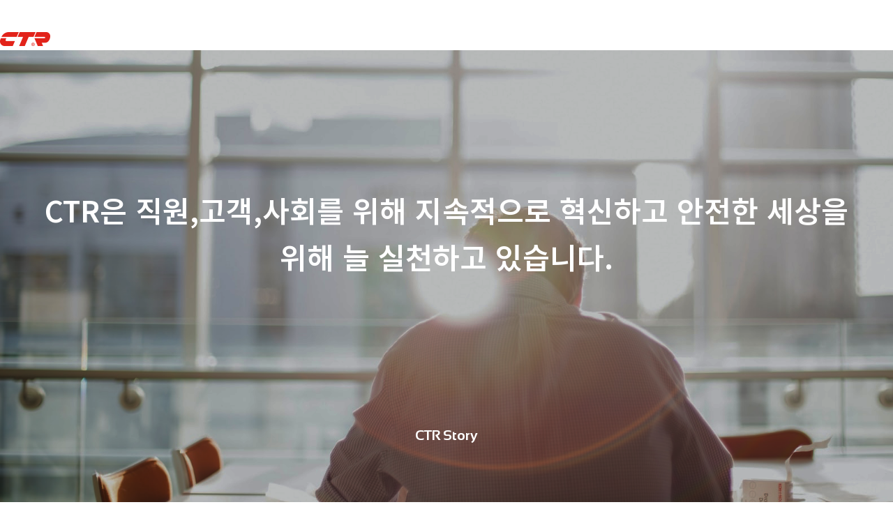

--- FILE ---
content_type: text/html; charset=utf-8
request_url: https://ctr.co.kr/bbs/board.php?bo_table=CTR_STORY1&wr_id=134
body_size: 10069
content:

 <!doctype html>
<html lang="ko">
<head>
<meta charset="utf-8">
<meta name="viewport" content="user-scalable=no, initial-scale=1.0, width=device-width" />
<meta name="naver-site-verification" content="6356322e53b905b6f52953a013454e3dc49e0f71" />
<meta name="description" content="CTR은 직원의 행복, 고객의 신뢰, 사회의 발전을 위해 지속적으로 혁신하여 안전한 세상을 만듭니다." />
<meta http-equiv="imagetoolbar" content="no">
<meta http-equiv="X-UA-Compatible" content="IE=Edge">
<title>CTR</title>
<link rel="stylesheet" href="https://ctr.co.kr:443/css/default.css?ver=161021">
<link rel="stylesheet" href="https://ctr.co.kr:443/js/font-awesome/css/font-awesome.min.css?ver=161021">
<link rel="stylesheet" href="https://ctr.co.kr:443/skin/board/gallery_life/style.css?ver=161021">
<!--[if lte IE 8]>
<script src="https://ctr.co.kr:443/js/html5.js"></script>
<![endif]-->

<script>
// 자바스크립트에서 사용하는 전역변수 선언
var g5_url       = "https://ctr.co.kr:443";
var g5_bbs_url   = "https://ctr.co.kr:443/bbs";
var g5_is_member = "";
var g5_is_admin  = "";
var g5_is_mobile = "";
var g5_bo_table  = "CTR_STORY1";
var g5_sca       = "";
var g5_editor    = "cheditor5";
var g5_cookie_domain = "";
</script>
<link rel="stylesheet" type="text/css" href="/css/font_style.css">
<!-- <link rel="stylesheet" href="https://ctr.co.kr:443/skin/member/basic/style.css?ver=161020"> -->

<link rel="stylesheet" type="text/css" href="/css/reset.min.css">
<link rel="stylesheet" type="text/css" href="/css/common.min.css?ver=4">
<!-- <link rel="stylesheet" type="text/css" href="/css/sub_style.css"> -->
<script type="text/javascript" src="/js/jquery-1.11.3.min.js"></script>
<!-- <script type="text/javascript" src="/js/ctr.js"></script> -->
<!-- <script type="text/javascript" src="/js/cycle2.js"></script>
<script type="text/javascript" src="/js/cycle_carousel.js"></script> -->
<script src="https://ctr.co.kr:443/js/jquery.menu.js?ver=161021"></script>
<script src="https://ctr.co.kr:443/js/common.js?ver=161021"></script>
<script src="https://ctr.co.kr:443/js/wrest.js?ver=161021"></script>


<!-- Global site tag (gtag.js) - Google Analytics -->
<script async src="https://www.googletagmanager.com/gtag/js?id=G-XBB52DRL0Q"></script>
<script>
  window.dataLayer = window.dataLayer || [];
  function gtag(){dataLayer.push(arguments);}
  gtag('js', new Date());

  gtag('config', 'G-XBB52DRL0Q');
</script>


<!-- 정보삭제 -->
<script>
    var today = new Date();
    console.log(today);
</script>
<!-- Hotjar Tracking Code for https://ctr.co.kr -->
<script>
(function(h,o,t,j,a,r){
    h.hj=h.hj||function(){(h.hj.q=h.hj.q||[]).push(arguments)};
    h._hjSettings={hjid:3346473,hjsv:6};
    a=o.getElementsByTagName('head')[0];
    r=o.createElement('script');r.async=1;
    r.src=t+h._hjSettings.hjid+j+h._hjSettings.hjsv;
    a.appendChild(r);
})(window,document,'https://static.hotjar.com/c/hotjar-','.js?sv=');
</script>
<script type="application/ld+json">
{
 "@context": "http://schema.org",
 "@type": "Person",
 "name": "CTR",
 "url": "https://ctr.co.kr",
 "sameAs": [
   "https://blog.naver.com/ctr_blog",
   "https://www.youtube.com/channel/UCvdJ4KQ4KQj4WlMFeJ4cf9A",
 ]
}
</script>
</head>
<body onscroll="scrollBehaviorNav()">
<script>
window.addEventListener("contextmenu", e => e.preventDefault());
</script>
<link rel="stylesheet" href="/theme.css?ver=25051201">
<header class="head_wrap" >
    <div class="head_content">
    	<h1 class="logo">
    		<a href="/index.php"><img src="/img/head/head_logo.png"></a>
    	</h1>
        <h1 class="m_logo">
            <a href="/index.php"><img src="/img/head/m_head_logo.png"></a>
        </h1>
    	<nav class="menu">
    		<li class="menu_box" id="about">
    			<ul class="menu_box01">
    				<li class="menu_txt">
						<a href="/sub1.php">About CTR</a>
    				</li>
    			</ul>
    			<ul class="sub_menu">
					<div>
						<li class="sub_menu_txt">
							<a href="/sub1.php#mission">철학 & 미션</a>
						</li>
						<li class="sub_menu_txt">
							<a href="/sub1.php#vision">비전</a>
						</li>
						<li class="sub_menu_txt">
							<a href="/sub1.php#core">핵심가치</a>
						</li>
						<li class="sub_menu_txt">
							<a href="/sub1.php#history">연혁</a>
						</li>
						<li class="sub_menu_txt">
							<a href="/sub1.php#culture">조직문화</a>
						</li>
						<li class="sub_menu_txt">
							<a href="/sub1.php#ci">CI</a>
						</li>
						<li class="sub_menu_txt">
							<a href="/sub1.php#chain">CTR 네트워크</a>
						</li>
					</div>
    			</ul>
    		</li>
			<li class="menu_box" id="network">
    			<ul class="menu_box01">
    				<li class="menu_txt">
						<a href="/sub16.php">Global Network</a>
    				</li>
    			</ul>
    		</li>
    		<li class="menu_box" id="business">
    			<ul class="menu_box01">
    				<li class="menu_txt">
						<a href="/sub2.php">Business</a>
    				</li>
    			</ul>
    			<ul class="sub_menu">
					<div>
						<li class="sub_menu_txt">
							<a href="/sub2.php#business-section">OEM Business</a>
						</li>
						<!--20250317
						<li class="sub_menu_txt">
							<a href="/sub2.php#am">AM Business</a>
						</li>
						-->
						<li class="sub_menu_txt">
							<a href="/sub2.php#rnd">R&D 전략</a>
						</li>
						<li class="sub_menu_txt">
							<a href="/sub2.php#rd_network">R&D 네트워크</a>
						</li>
						<li class="sub_menu_txt">
							<a href="/sub2.php#rd_technic">보유기술</a>
						</li>
						<li class="sub_menu_txt">
							<a href="/sub2.php#test">시험평가기술</a>
						</li>
						<li class="sub_menu_txt">
							<a href="/sub2.php#maxlite">CTR MAXLITE</a>
						</li>
            <li class="sub_menu_txt">
							<a href="/core_manual.php#maxlite">Manual</a>
						</li>
						
					</div>
    			</ul>
    		</li>
			<li class="menu_box" id="investors">
    			<ul class="menu_box01">
    				<li class="menu_txt">
						<a href="/sub99.php">Investors</a>
    				</li>
    			</ul>
    			<ul class="sub_menu">
					<div>
						<li class="sub_menu_txt">
							<a href="/sub99.php#ir_wjdrhks">정관</a>
						</li>
						<li class="sub_menu_txt">
							<a href="/sub99.php#ir_wjswk">전자공고</a>
						</li>
					</div>
				</ul>
			</li>
    		<li class="menu_box" id="sustain">
    			<ul class="menu_box01">
    				<li class="menu_txt">
						<a href="/sub17.php">Sustainability</a>
    				</li>
    			</ul>
    			<ul class="sub_menu">
					<div>
						<li class="sub_menu_txt">
							<a href="/sub18.php">For Our ESG</a>
						</li>
						<li class="sub_menu_txt">
							<a href="/sub19.php">For Planet</a>
						</li>
						<li class="sub_menu_txt">
							<a href="/sub20.php">For People</a>
						</li>
						<li class="sub_menu_txt">
							<a href="/sub21.php">Our Policy</a>
						</li>
						<li class="sub_menu_txt">
							<a href="/sub22.php">ESG 성과</a>
						</li>
            <li class="sub_menu_txt">
							<a href="/renovation.php">RE:NOVATION</a>
						</li>
					</div>
    			</ul>
    		</li>
    		<li class="menu_box" id="story">
    			<ul class="menu_box01">
    				<li class="menu_txt">
						<a href="/sub5.php">CTR Story</a>
    				</li>
    			</ul>
    			<ul class="sub_menu">
					<div>
						<li class="sub_menu_txt">
							<a href="/sub5.php#life">라이프</a>
						</li>
						<li class="sub_menu_txt">
							<a href="/sub5.php#esg">ESG</a>
						</li>
						<li class="sub_menu_txt">
							<a href="/sub5.php#global">글로벌 미디어</a>
						</li>
					
					</div>
    			</ul>
    		</li>
    		<li class="menu_box" id="careers">
    			<ul class="menu_box01">
    				<li class="menu_txt">
						<a href="/sub6.php">Careers</a>
    				</li>
    			</ul>
    			<ul class="sub_menu">
					<div>
						<li class="sub_menu_txt">
							<a href="/sub6.php#talent">인재상</a>
						</li>
						<li class="sub_menu_txt">
							<a href="/sub6.php#job">인재채용</a>
						</li>
					</div>
    			</ul>
    		</li>
			<li class="menu_box">
    			<ul class="menu_box01">
    				<li class="menu_txt">
						<a href="#">계열사 바로가기</a>
    				</li>
    			</ul>
    			<ul class="sub_menu">
					<div>
						<li class="sub_menu_txt">
							<a href="https://ctrmobility.co.kr" target="_blank">CTR Mobility</a>
						</li>
						<!--20250317
						<li class="sub_menu_txt">
							<a href="https://aftermarket.ctr.co.kr/" target="_blank">CTR AFTERMARKET</a>
						</li>
						<li class="sub_menu_txt">
							<a href="https://ctr.co.ru/" target="_blank">CTR RUS</a>
						</li>
						-->
					</div>
    			</ul>
    		</li>
			<li class="menu_box mobile-show">
    			<ul class="menu_box01">
    				<li class="menu_txt">
						<a href="/sub15.php">CTR Channel</a>
    				</li>
    			</ul>
    		</li>
			<li class="menu_box mobile-show">
    			<ul class="menu_box01">
    				<li class="menu_txt">
						<a href="#">언어</a>
    				</li>
    			</ul>
    			<ul class="sub_menu">
					<div>
						<li class="sub_menu_txt">
							<a href="index.php">KOR</a>
						</li>
						<li class="sub_menu_txt">
							<a href="index_en.php">ENG</a>
						</li>
					</div>
    			</ul>
    		</li>
    		<nav class="menu lang"style="position: absolute;display:inline-block;padding-left:25.45%;width:30%">
        		<li class="menu_box fr icon_menu mobile-hide" onmouseenter="iconMenuActive.call(this, 0)" onmouseleave="iconMenuActive.call(this,1)">
        			<ul class="menu_box01" style="margin-right:20px;">
        				<li class="menu_txt" id="channel">
        					<a href="/sub15.php">
								<img src="../img/new/icons/Group 561.png">
							</a>
        				</li>
        			</ul>
        		</li>
        		<li class="menu_box fr icon_menu mobile-hide" onmouseenter="iconMenuActive.call(this,0)" onmouseleave="iconMenuActive.call(this,1)">
        			<ul class="menu_box01">
        				<li class="menu_txt">
        					<a href="javascript:void(0)" onclick="language()">
							<img src="../img/new/icons/Group 559.png">
							</a>
        				</li>
        			</ul>
        		</li>
			</nav>
    	</nav>    	
    	
    	
        <ul class="language">
			<div>
            	<li class="language_txt on"><a href="/index.php">KOR</a></li>
            	<li class="language_txt"><a href="/index_en.php">ENG</a></li>
			</div>
        </ul>
        

    
        
        <div class="m_menu" onclick="mobileMenuBehavior()">
          <i class="icon-menu m_menu_bar">
			<div class="line"></div>
			<div class="line"></div>
			<div class="line"></div>
		  </i>
          <i class="icon-cancel-1 m_menu_close"></i>
        </div>
    </div>
</header>
<div class="head_space"></div>
<div class="head_back"></div>
<div class="m_head"></div>


<script>
$(document).ready(function() {
	$(".menu_box").hover(
		function() {
			$('.head_wrap').addClass("active");
			$(this).addClass("active");
			$(this).find(".sub_menu").addClass("active");
		},
		function() {
			$('.head_wrap').removeClass("active");
			$(this).removeClass("active");
			$(this).find(".sub_menu").removeClass("active");
		}
  );
});



function language(){
	$('.language').toggleClass('active');
}

function iconMenuActive(value) {
	const imgElement = this.querySelector('.menu_txt img');
    if (value === 0) {
		imgElement.classList.add('active');
    } else {
		imgElement.classList.remove('active');
    }
}

function scrollBehaviorNav() {
		const headNav = document.querySelector('.head_wrap');
		const currentPosition = window.scrollY;
		if(currentPosition > 100){
			headNav.classList.add('active')
		}else{
			headNav.classList.remove('active')
			
		}
	}

function mobileMenuBehavior(){
	document.querySelector('.m_menu').classList.toggle('active');
	document.querySelector('nav.menu').classList.toggle('active');
}

</script>


<script src="https://ctr.co.kr:443/js/viewimageresize.js"></script>
<link rel="stylesheet" href="https://cdnjs.cloudflare.com/ajax/libs/font-awesome/4.7.0/css/font-awesome.css" integrity="sha512-5A8nwdMOWrSz20fDsjczgUidUBR8liPYU+WymTZP1lmY9G6Oc7HlZv156XqnsgNUzTyMefFTcsFH/tnJE/+xBg==" crossorigin="anonymous" />
<script type="text/javascript" src="http://ctr.co.kr/geometryangle.js"></script>
<style>
/* .main{
    background: url(/img/sub_4/policy_back2.jpg);
    background-repeat: no-repeat;
    background-size: cover;
    background-position: center;

} */
</style>
<div class="main">
  <div class="main_txt">
          <p class="sub-600-50">CTR은 직원,고객,사회를 위해 지속적으로 혁신하고<br class="mobile-hide">
        안전한 세상을 위해 늘 실천하고 있습니다.</p>

      </div>
  <div class="sub-title">CTR Story</div>
  <div class="main_video ctrstory"></div>
</div>
<script>
// $(document).ready(function(){
//   $('.main').Geometryangle({mesh:{

// 	  width: 1.2,
// 	  height: 1.2,

// 	  // How far should the mesh vary into z-space.
// 	  depth: 10,

// 	  // Number of columns for the mesh.
// 	  columns: undefined,

// 	  columns_auto: true,

// 	  // Number of rows for the mesh.
// 	  rows: undefined,

// 	  rows_auto: true,
// 	  zoom: 1,
// 	  xRange: 0.8,
// 	  yRange: 0.1,
// 	  zRange: 1.0,
// 	  ambient: 'rgba(185, 85, 85, 1)',
// 	  diffuse: 'rgba(255, 255, 255, 1)',
// 	  background: 'rgb(255, 255, 255)',
// 	  speed: 0.0002,
// 	  fluctuationSpeed: 0.5,
// 	  fluctuationIntensity: 0,
// 	  onRender: function () {
// 	  },
// 	  floorPosition: false,
// 	  draw: true

// 	}, 
// 	lights: [{}], line: {}, vertex: {}});
// });
</script>
<div id="vb"></div>
<div style="display:block;height:80px;"></div>


<!-- 게시물 읽기 시작 { -->
<div id="bo_v_table" style="display:none;">라이프</div>

<article id="bo_v">
<h1 style="padding:0px 0px 20px 0px;font-size:2em;font-weight:900">라이프</h1>
    <header id="view_header">
    
        <span id="bo_v_title" >
        	공업사스토어와 전기차 폐배터리 수집·정비 사업을 위한 MOU 체결        </span>
        <span id="bo_v_title_date" >
            22-12-07        </span>
    </header>

    <section id="bo_v_info" style="display:none;">
        <h2>페이지 정보</h2>
        작성자 <strong><span class="sv_member">최고관리자</span></strong>
        <span class="sound_only">작성일</span><strong>22-12-07 11:21</strong>
        조회<strong>4,104회</strong>
        댓글<strong>0건</strong>
    </section>

    
    
         <!-- 관련링크 시작 { -->
    <section id="bo_v_link">
        <h2>관련링크</h2>
        <ul>
                </ul>
    </section>
    <!-- } 관련링크 끝 -->
    
    <!-- 게시물 상단 버튼 시작 { -->
    <div id="bo_v_top" style="display:none;">
    </div>
     
    <!-- } 게시물 상단 버튼 끝 -->

    <section id="bo_v_atc">
        <h2 id="bo_v_atc_title">본문</h2>

        <div id="bo_v_img" >
</div>

        <!-- 본문 내용 시작 { -->
        <div id="bo_v_con"><p>시장조사업체 SNE 리서치에 따르면 글로벌 전기차 시장에서 배출될 글로벌 폐배터리 리사이클 시장은 2021년 2조 원 규모에서 2030년 약 20조 원 규모로 10배 성장할 전망입니다. 2050년 전 세계 600조 원 규모 시장으로 추정되는 폐배터리 시장을 선점하기 위해 기업들이 앞다투어 폐배터리 재활용 기술 개발에 집중하고 있습니다. 이러한 가운데 CTR은 전기차 폐배터리 시장 선점을 위한 적극적인 행보가 이어나가고 있습니다. </p>
<p><br /></p>
<p>지난 11월 10일(목), 센트랄빌딩에서 공업사스토어와 함께 폐배터리 사업 추진을 위한 수집 및 정비에 관한 논의를 본격화하고 전기차 전용 공업사를 위한 MOU를 체결하였습니다. </p>
<p><br /></p>
<p>이번 MOU는 CTR이 추진하는 재제조 배터리팩 활용 사업의 밑바탕이 되는 폐배터리 수집을 위한 공업사 네트워크 협력을 추진하는 일환으로 진행됐으며, 공업사스토어는 폐배터리 수집을 시작으로 전기차 전용 공업사를 통한 전기차 정비 사업을 계획 중에 있습니다.</p>
<p> </p>
<p><img src="https://www.ctr.co.kr/data/editor/2301/20230117111938_cc966ec8e4299aa82e032786c23e86b3_uzpp.jpg" alt="전기차 폐배터리 수집 및 정비사업 MOU (1).jpg" style="width:640px;height:450px;" /></p>
<p> </p>
<p><img src="https://www.ctr.co.kr/data/editor/2301/20230117111938_cc966ec8e4299aa82e032786c23e86b3_s7qd.jpg" alt="전기차 폐배터리 수집 및 정비사업 MOU (2).jpg" style="width:640px;height:398px;" /></p>
<p><br /></p>
<p>미국의 인플레이션 감축법(IRA) 이후 자동차 업체들이 배터리 소재 확보를 위해 직접 찾아가 협력을 요청하는 등 적극적으로 구애를 펼치고 있는 지금 시간이 갈수록 시장에 나오는 전기차 폐배터리 수는 증가하게 될 것입니다. 이에 따라 이를 어떻게 활용하느냐는 단순히 사업의 문제가 아닌 사회적인 문제이며 이를 재사용, 재활용하는 수요는 점점 증가하게 될 것입니다. </p>
<p> </p>
<p>EV UB팀 강성준님은 “미국 인플레이션 감축법(IRA)로 인한 배터리 소재 확보 수요가 점점 늘어나는 지금, 전기차 가격에서 큰 비중을 차지하는 배터리팩의 안정적인 진단, 정비를 통한 재사용, 재활용 사업을 위한 긴밀한 협력이 필요하다는 판단으로 이번 협약을 체결하였습니다. 앞으로 CTR과 공업사스토어는 전기차 폐배터리 수집 및 정비 사업 역량을 강화하여 도래하는 전기차 시대의 국내 폐배터리 리사이클링 사업에 큰 역할을 할 것입니다”라고 전했습니다.</p></div>
                <!-- } 본문 내용 끝 -->
        
        
        <!-- 스크랩 추천 비추천 시작 { -->
                <!-- } 스크랩 추천 비추천 끝 -->
    </section>

    
    
    <!-- 링크 버튼 시작 { -->
    <div id="bo_v_bot" style="border-top:1px solid #bbb;border-bottom:1px solid #bbb;">
            <ul class="bo_v_nb">
            <li class="prev_article"><span class="prev_mark"><i class="fa fa-angle-right" aria-hidden="true"></i>이전</span><a href="./board.php?bo_table=CTR_STORY1&amp;wr_id=135"  style="font-family: 'noto_sans_kr_light';">센트랄, 2022년 무역의 날 '3억 불 수출의 탑' 수상</a></li>            <li class="next_article"><span class="next_mark"><i class="fa fa-angle-right" aria-hidden="true"></i>다음</span><a href="./board.php?bo_table=CTR_STORY1&amp;wr_id=121"  style="font-family: 'noto_sans_kr_light';">70년 역사가 담긴 CTR역사관 둘러보기</a></li>        </ul>
                        
    </div>
    
    <!-- } 링크 버튼 끝 -->
	        
		<div class="bo_v_com">
                                                                                    <li><a href="./board.php?bo_table=CTR_STORY1&amp;page=" class="btn_b01" style="background:#e2231a;border:#e2231a;color:#fff;font-family: 'noto_sans_kr_light';padding: 10px 20px;">목록</a></li>
                                        	</div>
       
             <div style="display:block;height:120px;"></div>
     <div class="related_news"></div>
             <div class="related_news">최신 소식 보기</div>   
         
     <div class="related_news-wrap" style="display:flex;">
     	<div class="img_box" >
            <a href='http://www.ctr.co.kr/bbs/board.php?bo_table=CTR_STORY1&wr_id=188'><li class='newsletter_188'><div class='img'><p class='title_title'>라이프</p><img src='/data/file/CTR_STORY1/31466885_sMkduDV0_fed33f30e7120196a1fb34caaa182b9cb7f799de.jpg'></div></li><h3 class='title_img' >CTR, ‘CTR Impact : 신라상회기금’ 첫 공모 시작! 성장 기회 맞춤형 지원</h3></a>        </div>
        <div class="img_box" >
            <a href='http://www.ctr.co.kr/bbs/board.php?bo_table=ESG&wr_id=36'><li class='newsletter_36'><div class='img'><p class='title_title'>ESG</p><img src='/data/file/ESG/31466885_7Z9cjk2p_000a973d56714a1b8732b9dfacfcbcdc4de702a3.png'></div></li><h3 class='title_img' >CTR의 ESG를 위한 발걸음! [CTR RE:NOVATION] 런칭!</h3></a>        </div>
        <div class="img_box" >
            <a href='http://www.ctr.co.kr/bbs/board.php?bo_table=ontact_kr&wr_id=378'><li class='newsletter_378'><div class='img'><p class='title_title'>글로벌 미디어</p><img src='/data/file/ontact_kr/833171152_ub6ezoJO_baa542c8bc62d75a5e1d2a89eea4235879301003.png'></div></li><h3 class='title_img' >CTR Signs Business Agreement with the Saudi Government</h3></a>        </div>
     </div>
         
         
</article>

<!-- } 게시판 읽기 끝 -->

<div style="display:block;height:80px;"></div>
<style>
@media (min-width: 767px){
.img_box{
    float:left;
    min-height:0px;
    width:33%;
    padding:1%;
}
.img_box li{
    width:100% !important;
}
.img_box img{
    width: 100%;
    filter: brightness(0.6);
    object-fit:cover;
    height:180px;
}

.title_title{
    position: absolute;
    z-index: 99;
    padding: 10px;
    color:#fff;
}
.img .title_title:after {
    display: inline-block;
    position: absolute;
    left: 10px;
    top: 40px;
    width: 16px;
    height: 1px;
    background: #fff;
    content: '';
}
.title_img{
    font-family: 'noto_sans_kr_light';
    z-index: 999;
    text-align:right;
    padding-right:5px;
    white-space: nowrap;
    overflow: hidden;
    text-overflow:ellipsis;
    FONT-size: inherit;
    
}

.img_box:hover img{
    width: 100%;
    filter: brightness(1);
}

.img_box img:hover + .title_img{
    position: relative;
    top: -30px;
    z-index: 999;
    color: #000;
    text-align:right;
    padding-right:5px;
    background:#ffffff69;
}

.related_news{
    font-size:28px;
    font-family: 'noto_sans_kr_light';
    margin-bottom:30px;
}
.prev_mark{
margin: 0 50px 0 20px;
}
.prev_mark i{
transform: rotate(270deg);
margin: 0 20px 0 0;
}
.next_mark{
margin: 0 50px 0 20px;
}
.next_mark i{
transform: rotate(90deg);
margin: 0 20px 0 0;
}
.prev_article{
    display: table;
    width: 100%;
    padding: 20px 0;
    font-size: 16px;
    color: #1a1a1a;
    border-bottom:1px solid #bbbbbb4d;
}
.next_article{
    display: table;
    width: 100%;
    padding: 20px 0;
    font-size: 16px;
    color: #1a1a1a;
}
#bo_v_bot ul{
    float:initial;
}
.bo_v_com{
    padding:20px 0px;
}
}
@media (max-width: 767px){
.img_box{
    float:left;
    min-height:0px;
    width:33%;
    padding:1%;
}
.img_box img{
    width: 100%;
    filter: brightness(0.6);
    object-fit:cover;
    height:180px;
}

.title_title{
    position: absolute;
    z-index: 99;
    padding: 10px;
    color:#fff;
}
.img .title_title:after {
    display: inline-block;
    position: absolute;
    left: 10px;
    top: 40px;
    width: 16px;
    height: 1px;
    background: #fff;
    content: '';
}
.title_img{
    font-family: 'noto_sans_kr_light';
    z-index: 999;
    text-align:right;
    padding-right:5px;
    white-space: nowrap;
    overflow: hidden;
    text-overflow:ellipsis;
    FONT-size: inherit;
    
}

.img_box:hover img{
    width: 100%;
    filter: brightness(1);
}

.img_box img:hover + .title_img{
    position: relative;
    top: -30px;
    z-index: 999;
    color: #000;
    text-align:right;
    padding-right:5px;
    background:#ffffff69;
}

.related_news{
    font-size:28px;
    font-family: 'noto_sans_kr_light';
    margin-bottom:30px;
}
.prev_mark{
margin: 0 50px 0 20px;
}
.prev_mark i{
transform: rotate(270deg);
margin: 0 20px 0 0;
}
.next_mark{
margin: 0 50px 0 20px;
}
.next_mark i{
transform: rotate(90deg);
margin: 0 20px 0 0;
}
.prev_article{
    display: table;
    width: 100%;
    padding: 20px 0;
    font-size: 16px;
    color: #1a1a1a;
    border-bottom:1px solid #bbbbbb4d;
}
.next_article{
    display: table;
    width: 100%;
    padding: 20px 0;
    font-size: 16px;
    color: #1a1a1a;
}
#bo_v_bot ul{
    float:initial;
}
.bo_v_com{
    padding:20px 0px;
}

}
</style>



<script>

function board_move(href)
{
    window.open(href, "boardmove", "left=50, top=50, width=500, height=550, scrollbars=1");
}
</script>

<script>
$(function() {
    $("a.view_image").click(function() {
        window.open(this.href, "large_image", "location=yes,links=no,toolbar=no,top=10,left=10,width=10,height=10,resizable=yes,scrollbars=no,status=no");
        return false;
    });

    // 추천, 비추천
    $("#good_button, #nogood_button").click(function() {
        var $tx;
        if(this.id == "good_button")
            $tx = $("#bo_v_act_good");
        else
            $tx = $("#bo_v_act_nogood");

        excute_good(this.href, $(this), $tx);
        return false;
    });

    // 이미지 리사이즈
    $("#bo_v_atc").viewimageresize();
});

function excute_good(href, $el, $tx)
{
    $.post(
        href,
        { js: "on" },
        function(data) {
            if(data.error) {
                alert(data.error);
                return false;
            }

            if(data.count) {
                $el.find("strong").text(number_format(String(data.count)));
                if($tx.attr("id").search("nogood") > -1) {
                    $tx.text("이 글을 비추천하셨습니다.");
                    $tx.fadeIn(200).delay(2500).fadeOut(200);
                } else {
                    $tx.text("이 글을 추천하셨습니다.");
                    $tx.fadeIn(200).delay(2500).fadeOut(200);
                }
            }
        }, "json"
    );
}
</script>
<script>
// $('p:first').css('display', 'none');
// $(window).scroll(function(){
// 	var height = $(document).scrollTop();
// 	if(height > 300){
// 		$('.head_wrap').css('background', '#fff');
// 		$('.menu_txt').css('color', '#000');
// 	}else{
// 		$('.head_wrap').css('background', '#ffffff00');
// 		$('.menu_txt').css('color', '#fff');

// 	}
// });
$('.head_wrap').css('background', '#fff');
$('.menu_txt').css('color', '#000');	

</script>
<style>
#bo_v_atc{
/* padding:35px 70px 56px 60px; */
}
#bo_v_title{
padding: 40px 0px 40px 15px;
font-size:1.4em;
}
</style>
<!-- } 게시글 읽기 끝 -->

<style type="text/css">
.mt-45{margin-top:45px !important;}
.mb-45{margin-bottom:45px !important;}
.main{background-image:url('../img/new/ctrstory.png');background-repeat:no-repeat;background-size:cover;}  
*{margin: 0 auto;} 
body {} 
#my-iframe {display:block;border:none;height:100vh;width:100vw; padding-top:50px;}
.new_title{font-weight:600;font-size:40px;line-height:1.36em;}
.sub-btn-1{width: 300px;height: 56.5px;background: #E1251B;border: 1px solid #E1251B;border-radius: 100px;color:#fff !important;display: flex;justify-content: center;align-items: center;font-size:16px;font-weight:500}
.flex-c-c{display:flex;justify-content: center;align-items: center;}
.bo_v_com{
    width: 100%;
    text-align: center;
    display: flex;
    justify-content: center;
    align-items: center;
}
.bo_v_com > li > a{
    width: 180.77px;
    height: 56px;
    background: #E1251B;
    border-radius: 100px;
    padding:0 !important;
    display: flex;
    justify-content: center;
    align-items: center;
    font-size:16px;
    font-weight:500;
}
</style>
<style>

@media (min-width: 767px){
    #bo_v{
        width: 960px;
        margin: 0 auto;
    }
    #view_header{
        border-top:1px solid #bbb; border-bottom:1px solid #bbb;display:flex;margin-bottom:20px;
    }
    #bo_v_title{
        padding-left:10px;width:75%;font-family:'noto_sans_kr_light', sans-serif;font-weight:600;
    }
    #bo_v_title_date{
        width:25%;text-align:right;padding-right:10px;font-family:'noto_sans_kr_light', sans-serif;margin: auto;font-size:1em;
    }

}
@media (max-width: 767px){
    #bo_v{
        width: 94%;
        padding:0 3%;
    }
    #view_header{
        border-top:1px solid #bbb; border-bottom:1px solid #bbb;margin-bottom:20px;
    }
    #bo_v_title{
        padding-left:10px;width:100%;font-family:'noto_sans_kr_light', sans-serif;font-weight:600;
    }
    #bo_v_title_date{
        width:100%;text-align:right;padding-right:10px;font-family:'noto_sans_kr_light', sans-serif;margin: auto;font-size:1em;margin-top:10px;margin-bottom:10px;display:block;
    }
}
#bo_v_con, #bo_v_con > p, #bo_v_con > p > span{
    font-family:'Noto Sans KR' , sans-serif !important;
}
#bo_v_title{
    font-family: 'Noto Sans KR' , sans-serif !important;
}
</style>
<footer class="foot_wrap">
  <div class="foot_policy">
    <ul class="fp policy">
      <li>
        <p><a href="./privacy_policy.php">개인정보처리방침</a></p>
      </li>
      <li>
        <p><a href="./video_policy.php">영상정보처리 운영관리방침</a></p>
      </li>
      <li>
        <p><a href="/sub7.php">CTR Contact</a></p>
      </li>
      <li>
        <p><a href="https://gate.ctr.co.kr/visitor/#/" target="_blank">방문신청</a></p>
      </li>
      <li style="display: flex;justify-content: center;align-items: center;">
        <p><a href="https://blog.naver.com/ctr_blog" target="_blank" style="display: flex;"><img src="../img/new/icons/blog.png" title=""></a></p>
      </li>
      <li>
        <p><a href="/sub15.php"><img src="../img/new/icons/Group 561.png" title=""></a></p>
      </li>
    </ul>
  </div>
  <div class="foot_content">
    <div class="menu-section">
      <div>
        <div class="footer-menu-wrap">
          <a class="footer-menu-title-1dep">About CTR</a>
          <div class="footer-menu-sub-titles">
            <a href="/sub1.php#mission">철학 & 미션</a>
            <a href="/sub1.php#vision">비전</a>
            <a href="/sub1.php#core">핵심가치</a>
            <a href="/sub1.php#history">연혁</a>
            <a href="/sub1.php#culture">조직문화</a>
            <a href="/sub1.php#ci">CI</a>
            <a href="/sub1.php#chain">CTR 네트워크</a>
          </div>
        </div>
      </div>

      <div>
        <div class="footer-menu-wrap">
          <a href="/sub16.php" class="footer-menu-title-1dep no-sub">Global Network</a>
        </div>
      </div>

      <div>
        <div class="footer-menu-wrap">
          <a class="footer-menu-title-1dep">Business</a>
          <div class="footer-menu-sub-titles">
            <a href="/sub2.php#business-section">OEM Business</a>
            <!--20250317<a href="/sub2.php#am">AM Business</a>-->
            <a href="/sub2.php#rnd">R&D 전략</a>
            <a href="/sub2.php#rd_network">R&D 네트워크</a>
            <a href="/sub2.php#rd_technic">보유기술</a>
            <a href="/sub2.php#test">시험평가기술</a>
            <a href="/sub2.php#maxlite">CTR MAXLITE</a>
          </div>
        </div>
      </div>

      <div>
        <div class="footer-menu-wrap">
          <a class="footer-menu-title-1dep">Investors</a>
          <div class="footer-menu-sub-titles">
            <a href="/sub99.php#ir_wjdrhks">정관</a>
            <a href="/sub99.php#ir_wjswk">전자공고</a>
          </div>
        </div>
      </div>

      <div>
        <div class="footer-menu-wrap">
          <a class="footer-menu-title-1dep">Sustainability</a>
          <div class="footer-menu-sub-titles">
            <a href="/sub18.php">For Our ESG</a>
            <a href="/sub19.php">For Planet</a>
            <a href="/sub20.php">For People</a>
            <a href="/sub21.php">Our Policy</a>
            <a href="/sub22.php">ESG 성과</a>
          </div>
        </div>
      </div>

      <div>
        <div class="footer-menu-wrap">
          <a class="footer-menu-title-1dep">CTR Story</a>
          <div class="footer-menu-sub-titles">
            <a href="/sub5.php#life">라이프</a>
            <a href="/sub5.php#esg">ESG</a>
            <a href="/sub5.php#global">글로벌 미디어</a>
          </div>
        </div>
      </div>

      <div>
        <div class="footer-menu-wrap">
          <a class="footer-menu-title-1dep">Careers</a>
          <div class="footer-menu-sub-titles">
            <a href="/sub6.php#talent">인재상</a>
            <a href="/sub6.php#job">인재채용</a>
          </div>
        </div>
      </div>

      <div>
        <div class="footer-menu-wrap">
          <a class="footer-menu-title-1dep">계열사 바로가기</a>
          <div class="footer-menu-sub-titles">
            <a href="https://ctrmobility.co.kr" target="_blank">CTR Mobility</a>
			<!--20250317
            <a href="https://aftermarket.ctr.co.kr/" target="_blank">CTR AFTERMARKET</a>
            <a href="https://ctr.co.ru/" target="_blank">CTR RUS</a>
			-->
          </div>
        </div>
      </div>
    </div>
  	<div class="logo-section">
      <img src="/img/new/bottom_logo.png">
      <p>Central to your safe mobility</p>
    </div>
    <div class="info-section">
      <div class="info-left">COPYRIGHT(C)2023 CTR Co.,Ltd. ALL RIGHT RESERVED</div>
      <div>
        <div class="flex-row">
          <div><span class="key">회사명</span><span class="value">㈜씨티알</span></div>
          <div><span class="key">주소</span><span class="value">경상남도 창원시 성산구 공단로 551 (51557)</span></div>
        </div>
        <div class="flex-row mt-13px">
          <div><span class="key">대표이사</span><span class="value">이동옥, 이호영</span></div>
          <div><span class="key">사업자등록번호</span><span class="value">609-81-07866</span></div>
        </div>
      </div>
    </div>
    
  </div>
</footer>


<style>
.mt-13px{margin-top:13px;}
.mt-75px{margin-top:75px !important;}
.flex-row {display: flex;}
.flex-col {display: flex;flex-direction:column}
.key{font-weight: 600;font-size: 14px;line-height: 19px;letter-spacing: -0.015em;color: #77787B !important;width: 100px;display: inline-block;}
.value{font-weight: 600;font-size: 14px;line-height: 19px;letter-spacing: -0.015em;color: #fff;    width: 260px;display: inline-block;}
.mr-30px{margin-right:30px;}
.foot_wrap *{color:#fff;}
.foot_wrap {position: relative;width: 100%;padding: 29px 0 50px 0;margin: 0 auto;background: #212121;display: flex;flex-direction: column;}
.foot_content{}
.foot_content > .logo-section{max-width:1400px;margin-top:64px;margin-left:auto;margin-right:auto;}
.foot_content > .logo-section > p{font-family:'sansation';font-size:42px;margin-top:25px;}
.foot_policy{border-bottom:1px solid #77787B}
.info-section{max-width:1400px;margin:auto;display:flex;    justify-content: space-between;align-items: flex-end;}
.info-left{font-weight: 600;font-size: 15px;line-height: 20px;color: #9C9C9C;}
ul.fp.policy{display: flex;justify-content: flex-end;max-width: 1400px;margin: auto;margin-bottom:30px;column-gap: 30px;}
</style>
<script type="text/javascript" src="//wcs.naver.net/wcslog.js"></script>
<script type="text/javascript">
if(!wcs_add) var wcs_add = {};
wcs_add["wa"] = "739e9c4d4712b4";
if(window.wcs) {
wcs_do();
}
</script>

<script>
$(function() {
    // 폰트 리사이즈 쿠키있으면 실행
    font_resize("container", get_cookie("ck_font_resize_rmv_class"), get_cookie("ck_font_resize_add_class"));
});


$('.footer-menu-wrap').click(function(){
  $(this).toggleClass('active');
})
</script>



<!-- ie6,7에서 사이드뷰가 게시판 목록에서 아래 사이드뷰에 가려지는 현상 수정 -->
<!--[if lte IE 7]>
<script>
$(function() {
    var $sv_use = $(".sv_use");
    var count = $sv_use.length;

    $sv_use.each(function() {
        $(this).css("z-index", count);
        $(this).css("position", "relative");
        count = count - 1;
    });
});
</script>
<![endif]-->

</body>
</html>

<!-- 사용스킨 : gallery_life -->


--- FILE ---
content_type: text/css
request_url: https://ctr.co.kr/css/font_style.css
body_size: 336
content:
@import url(//fonts.googleapis.com/earlyaccess/notosanskr.css);

@font-face {
  font-family: 'sansation';
  font-style: normal;
  font-weight: 700;
  line-height: normal;
  src: url(../font/Sansation-Bold.ttf) format('truetype');
}

:root { 
 font-family: 'Noto Sans KR', sans-serif;
}
body{
  font-family: 'Noto Sans KR', sans-serif;
}

--- FILE ---
content_type: text/css
request_url: https://ctr.co.kr/css/common.min.css?ver=4
body_size: 2675
content:
.clear:after {
  clear: both;
  content: " ";
  display: block;
}

h1,
h2,
h3,
h4,
h5,
h6 {
  font-size: 1.2rem;
  line-height: 1.5;
  word-break: keep-all
}

p,
span,
table,
th,
td,
dt,
dd {
  line-height: 1.6em;
  word-break: keep-all
}

strong {
}

html:lang(zh-cn) h1,
h2,
h3,
h4,
h5,
h6 {
  word-break: normal
}

html:lang(zh-cn) p,
span,
table,
th,
td,
dt,
dd {
  word-break: normal
}

html:lang(zh-cn) strong {
}
.noto_ch{
}
.head_wrap {
  position: fixed;
  width: 100%;
  height: 72px;
  z-index: 200;
  background: rgba(0, 0, 0, 0)
}

.head_wrap.backbg {
  background: rgba(255, 255, 255, 1)
}

.head_wrap.backbg .menu_txt {
  color: #414042
}

.head_wrap.backbg .menu_txt.select {
  color: #e31d1a
}

.head_content {
  position: relative;
  width: 1400px;
  height: 100%;
  margin: 0 auto
}

.logo {
  position: relative;
  float: left;
  width: 111px;
  height: 28px;
  line-height: 72px
}

.menu {
  position: relative;
  float: left;
  width: 1150px;
  height: 100%;
  padding: 0 0 0 0px
}

.menu_box {
  position: relative;
  float: left;
  text-align: center
}

.menu_box01 {
  position: relative;
  width: 100%;
  height: 72px;
  margin-right: 50px
}

.menu_txt {
  font-size: 12px;
  line-height: 72px;
  color: #fff;
  cursor: pointer
}

.menu_txt.select {
  color: #e31d1a
}

.sub_menu {
  position: relative;
  height: 400px;
  box-sizing: border-box;
  padding-top: 30px;
  display: none
}

.sub_menu_txt {
  font-size: 13px;
  color: #fff;
  padding: 0 0 15px 0;
  transition: all .2s linear 0s;
  -moz-transition: all .2s linear 0s;
  -webkit-transition: all .2s linear 0s;
  -ms-transition: all .2s linear 0s
}

.sub_menu_txt:hover {
  color: #e31d1a !important;
  transition: all .2s linear 0s;
  -moz-transition: all .2s linear 0s;
  -webkit-transition: all .2s linear 0s;
  -ms-transition: all .2s linear 0s;
}

.language {
  position: relative;
  float: left;
  padding: 26px 0 0 0
}

.language_txt {
  font-size: 13px;
  color: #fff;
  float: left;
  margin: 0 0 0 10px
}

.language_txt.on {
  border-bottom: 1px solid #e31d1a
}

.head_wrap.backbg .language_txt {
  color: #414042
}

.head_space {
  position: relative;
  width: 100%;
  height: 1px
}

.head_back {
  position: fixed;
  width: 100%;
  height: 100%;
  background: #000;
  z-index: 150;
  display: none;
  opacity: 0
}

.m_menu .m_menu_bar {
  font-size: 1.6rem;
  position: relative;
  left: -10px;
  top: 3px
}

.m_menu .m_menu_close {
  font-size: 2rem;
  position: relative;
  left: -10px
}

.wrap {
  position: relative;
  width: 100%;
  height: auto;
  z-index: 140
}

.move_top_btn {
  position: fixed;
  z-index: 99;
  bottom: 10px;
  right: 10px;
  background-color: transparent;
  border: 0;
  display: none
}

.move_top_btn .desktop {
  width: 70px
}

.main {
  position: relative
}

.main_txt {
  position: absolute;
  top: 45%;
  width: 100%;
  text-align: center;
  color: #fff;
  z-index: 10
}

.main_txt h1 {
  font-size: 1.5rem;
  margin-bottom: 40px;
}

.main_txt p {
  font-size: 1rem;
  width: 80%;
  margin: 0 auto;
  word-break: break-word
}

.main_video {
  overflow: hidden
}

.main_video video {
  width: 100vw;
  height: auto
}

.container {
  margin-top: 180px;
  width: 100%
}

.container_small {
  width: 1200px;
  margin: 0 auto
}

.article {
  padding: 5% 0;
  text-align: center;
  border-bottom: 1px solid #ddd;
  box-sizing: border-box;
  width: 1200px;
  margin: 0 auto
}

.article:nth-last-child(1) {
  border-bottom: 0;
  padding-bottom: 0
}

.title {
  width: 100%;
  height: 260px;
  overflow: hidden;
  position: relative
}

.title_text {
  color: #fff;
  position: absolute;
  top: 0;
  left: 0;
  width: 100%;
  text-align: center;
  margin-top: 100px;
  z-index: 10
}

.title_text h2 {
  margin-bottom: 1.7%;
  font-size: 26px
}

.title_text p {
  font-size: .8rem
}

.title img {
  width: 100%;
  position: absolute;
  top: 0;
  left: 0
}
.title_desc {
  width: 1200px;
  margin: 5% auto;
  text-align: center
}
.arrow_btn_left {
  cursor: pointer;
  float: left
}

.arrow_btn_right {
  cursor: pointer;
  float: right
}

.foot_wrap {
  position: relative;
  width: 1200px;
  padding: 50px 0;
  margin: 0 auto
}

.foot_content {
  overflow: hidden
}

.foot_logo {
  display: inline-block;
  margin-left: 7px;
  margin-bottom: 7px
}

.foot_text {
  display: inline-block;
  vertical-align: bottom;
  float: right;
  width: 80%
}

.foot_text a:hover {
  font-weight: bold;
}

.foot_text p {
  font-size: 12px
}

.foot_text strong {
}

.foot_text .fp {
  display: inline-block
}

.foot_text .fp li {
  display: inline-block;
  padding: 0 5px;
  position: relative
}

.foot_text .fp li::after {
  content: "";
  width: 1px;
  height: 15px;
  background-color: #77787b;
  position: absolute;
  top: 2px;
  right: -2.5px
}

.foot_text .info li:nth-last-child(1)::after {
  width: 0
}

.foot_text .copyright li:nth-last-child(1)::after {
  width: 0
}
/* new footer */
.footers {
  background:#212121;
}
.footerHead {
  border-top:1px solid rgba(255,255,255,0.5);
  border-bottom:1px solid rgba(255,255,255,0.5);
}
.footerHead .foot_wrap {
  padding:11px 0;
}
.footerHeadConts {
  float:right;
  width:80%;
}
.footerHeadConts > div {
  float:left;
}
.footerLink {
  padding:0 20px;
  position:relative;
}
.footerLink:not(:last-child)::after {
  content:"";
  /*width:1px;*/
  height:12px;
  position:absolute;
  display:block;
  top:50%;
  right:0;
  transform:translateY(-50%);
  background:#fff;
}
.footerLink:first-child {
  padding-left:0;
}
.footerLink > span {
  margin-right:20px;
}
.footerLink > span:last-child {
  margin-right:0;
}
.groupTitle {
  font-weight:bold;
}
.groupTitle > span {
  margin-left:10px;
}
.blogLink {
  background-image:url(/img/foot/blog-logo.png);
  background-position:center;
  background-repeat:no-repeat;
  background-size:19px;
  display:block;
  width:19px;
  height:19px;
}
.footerLink > span {
  display:block;
  float:left;
  line-height:20px;
}
.footerLink > span,
.footerLink > span > a {
  color:#fff;
  font-size:12px;
  transition:0.5s;
}
.foot_text p {
  color:#fff;
}
.foot_logo {
  display:block;
  float:left;
  width:20%;
  margin-left:0;
  margin-bottom:0;
}
.foot_text {
  display:block;
  float:right;
  width:80%;
}
.footerAddress {
  margin-bottom:10px;
}
.footerAddress:last-child {
  margin-bottom:25px;
}
.footerAddress > li {
  float:left;
  width:60%;
}
.footerAddress > li:first-child {
  width:30%;
}
.footerAddress span {
  display:block;
  float:left;
}
.footerAddCate {
  opacity:0.5;
}
.footerAddress > li:first-child .footerAddCate {
  width:70px;
}
.footerAddress > li .footerAddCate {
  width:120px;
}
.copys p {
  font-size:0.7em;
  opacity:0.5
}
@media all and (max-width:767px) {
  .head_wrap {
    position: fixed;
    top: 0
  }

  .head_wrap.backbg .menu_txt {
    color: #fff
  }

  .head_content {
    width: 100%;
    box-sizing: border-box;
    padding: 0 10px
  }

  .m_logo {
    position: relative;
    float: left;
    width: 93px;
    height: 23px;
    line-height: 72px
  }

  .logo {
    display: none
  }

  .menu {
    display: none
  }

  .menu {
    width: 100%;
    height: auto;
    float: none;
    padding: 10px 0 0 0;
    display: none;
    position: absolute;
    top: 0;
    left: 0
  }

  .menu_box {
    width: auto;
    height: auto;
    float: none;
    font-size: 0;
    box-sizing: border-box;
    padding: 0 20%
  }

  .menu_box01 {
    width: 100%;
    height: auto;
    float: left;
    vertical-align: top;
    border-top: 1px solid #fff;
    text-align: left;
    margin-top: 10px
  }

  .menu_txt {
    color: #fff;
    line-height: normal;
    font-size: 12px;
    margin-top: 10px
  }

  .sub_menu {
    width: 46%;
    height: auto;
    float: right;
    border: 0;
    padding: 0;
    margin-left: 8%;
    text-align: left;
    margin-top: 10px;
    position: relative;
    top: -23px
  }

  .sub_menu_txt {
    font-size: 10px
  }

  .sub_menu.right {
    border-right: 0
  }

  .head_back {
    top: 0
  }

  .head_space {
    display: none
  }

  .language {
    position: absolute;
    right: 43px;
    top: 0
  }

  .language_txt {
    color: #414042
  }

  .language_content {
    display: none
  }

  .m_menu {
    position: absolute;
    width: 22px;
    right: 10px;
    top: 35%;
    margin: -9px 0 0 0;
    cursor: pointer;
    overflow: hidden
  }

  .m_menu .m_menu_close {
    display: none
  }

  .main_slide {
    height: auto;
    position: absolute
  }

  .main_slide.slide_fixed {
    position: fixed;
    top: 0
  }

  .main_slide02 {
    height: auto
  }

  .main_slide02.slide_fixed01 {
    position: fixed;
    top: 0
  }

  .main_slide_txtBox {
    height: auto;
    margin: 0 0 0 -225px;
    top: 28%
  }

  .main_slide_title {
    font-size: 15px;
    line-height: normal
  }

  .main_slide_txt {
    font-size: 13px
  }

  .move_top_btn .desktop {
    display: none
  }

  .move_top_btn .mobile {
    display: block
  }

  .main_space {
    margin: 50% 0 0 0
  }

  .main_txt h1 {
    margin-bottom: 5%
  }

  .main_video video {
    width: auto;
    height: 450px;
    position: relative
  }

  .main_video img {
    width: auto;
    height: 450px;
    position: relative
  }

  .container {
    margin-top: 18%
  }

  .article {
    width: 100%;
    padding: 10% 0
  }

  .title {
    width: 100%;
    height: 150px;
    overflow: hidden;
    position: relative
  }

  .title_text {
    color: #fff;
    position: absolute;
    top: 0;
    left: 0;
    width: 100%;
    text-align: center;
    margin-top: 50px;
    z-index: 10
  }

  .title_text h2 {
    margin-bottom: 1.7%;
    font-size: 1.2rem
  }

  .title_text p {
    font-size: .8rem
  }

  .title img {
    width: 100%;
    position: absolute;
    top: -20px
  }

  .title_desc {
    width: 95%
  }

  .foot_wrap {
    width: 100%;
    height: auto;
    padding: 50px 10px;
    box-sizing: border-box
  }

  .foot_wrap .foot_logo {
    display: block
  }

  .foot_wrap .copyright p {
    font-size: 11px
  }

  .foot_wrap .fp.address {
    display: block
  }

  .foot_wrap .fp.info li:nth-child(1),
  .foot_wrap .fp.info li:nth-child(2),
  .foot_wrap .fp.policy,
  .foot_wrap .fp.copyright {
    display: block
  }

  .foot_wrap .fp.address li::after,
  .foot_wrap .fp.info li:nth-child(1)::after,
  .foot_wrap .fp.info li:nth-child(2)::after,
  .foot_wrap .fp.policy li:nth-last-child(1)::after {
    width: 0
  }

  .foot_text {
    letter-spacing: -0.5px;
    float: none;
    width: 100%;
    float: none
  }
  /* new footer */
  .footerHeadConts {
    float:none;
    width:calc(100% - 10px);
    margin-left: 10px;
  }
  .footerHeadConts > div {
    width:100%;
  }
  .foot_logo,
  .foot_text {
    float:none;
  }
  .foot_logo {
    margin-bottom: 15px;
  }
  .footerAddress > li .footerAddCate,
  .footerAddress > li:first-child .footerAddCate {
    width: 95px;
  }
  .footerAddress > li {
    float:none;
    width: 100% !important;
  }
  .footerLink {
    padding: 0;
  }
  .footerLink > span {
    margin-right: 10px;
  }
  .footerLink:not(:last-child)::after {
    display: none;
  }
}

@media all and (min-width:767px) and (max-width:1200px) {
  .head_wrap {
    position: fixed;
    top: 0
  }

  .head_wrap.backbg .menu_txt {
    color: #fff
  }

  .head_content {
    width: 100%;
    box-sizing: border-box;
    padding: 0 10px
  }

  .m_logo {
    position: relative;
    float: left;
    width: 93px;
    height: 23px;
    line-height: 72px;
    display: block !important
  }

  .logo {
    display: none
  }

  .menu {
    display: none
  }

  .menu {
    width: 100%;
    height: auto;
    float: none;
    padding: 120px 0 0 0;
    display: none;
    position: absolute;
    top: 0;
    left: 0
  }

  .menu_box {
    width: auto;
    height: auto;
    float: none;
    font-size: 0;
    box-sizing: border-box;
    padding: 0 20%
  }

  .menu_box01 {
    width: 100%;
    height: auto;
    float: left;
    vertical-align: top;
    border-top: 1px solid #fff;
    text-align: left;
    margin-top: 10px
  }

  .menu_txt {
    color: #fff;
    line-height: normal;
    font-size: 12px;
    margin-top: 10px
  }

  .sub_menu {
    width: 46%;
    height: auto;
    float: right;
    border: 0;
    padding: 0;
    margin-left: 8%;
    text-align: left;
    margin-top: 10px;
    position: relative;
    top: -23px
  }

  .sub_menu_txt {
    font-size: 10px
  }

  .sub_menu.right {
    border-right: 0
  }

  .head_back {
    top: 0
  }

  .head_space {
    display: none
  }

  .language {
    position: absolute;
    right: 43px;
    top: 0
  }

  .language_txt {
    color: #414042
  }

  .language_content {
    display: none
  }

  .m_menu {
    position: absolute;
    width: 22px;
    right: 10px;
    top: 35%;
    margin: -9px 0 0 0;
    cursor: pointer;
    overflow: hidden
  }

  .m_menu .m_menu_close {
    display: none
  }

  .main_slide {
    height: auto;
    position: absolute
  }

  .main_slide.slide_fixed {
    position: fixed;
    top: 0
  }

  .main_slide02 {
    height: auto
  }

  .main_slide02.slide_fixed01 {
    position: fixed;
    top: 0
  }

  .move_top_btn .desktop {
    display: block
  }

  .move_top_btn .mobile {
    display: none
  }

  .main_space {
    margin: 50% 0 0 0
  }

  .article {
    width: 100%
  }

  .title_desc {
    width: 90%
  }

  .foot_wrap {
    width: 100%;
    height: auto;
    padding-left: 20px;
    box-sizing: border-box
  }
  .foot_wrap .fp.address {
    display: block
  }
  .foot_wrap .fp.address li::after {
    width: 0
  }
  .foot_wrap .fp.info {
    display: block
  }
  .foot_text {
    width: 100%;
    float: none
  }
  /* new footer */
  .footerHeadConts {
    float:none;
    width:calc(100% - 20px);
    margin-left: 20px;
  }
  .foot_logo,
  .foot_text {
    float:none;
  }
  .foot_logo {
    margin-bottom: 15px;
  }
  .footerAddress > li .footerAddCate {
    width: 95px;
  }
  .footerAddress > li {
    width: 70%;
  }
  .footerLink {
    padding: 0 10px;
  }
  .footerLink > span {
    margin-right: 10px;
  }
}

@media all and (min-width:1200px) {
  .m_logo {
    display: none
  }

  .m_menu {
    display: none
  }

  .menu_box01 {
    display: block !important
  }

  .move_top_btn .desktop {
    display: block
  }

  .move_top_btn .mobile {
    display: none
  }

  .m_foot_logo {
    display: none
  }
}

--- FILE ---
content_type: text/css
request_url: https://ctr.co.kr/theme.css?ver=25051201
body_size: 15815
content:
@charset "UTF-8";
video::-webkit-media-controls {
  display: none;
}

article.article2 {
  text-align: center;
  box-sizing: border-box;
  width: 1400px;
  margin: 0 auto;
}

video {
  width: 100vw;
}

nav.menu.lang.en {
  padding-left: 34.4%;
}

.mobile_visible {
  display: none !important;
}

.ma-auto {
  margin: auto;
}

.mt-8px {
  margin-top: 8px;
}

.ml-8px {
  margin-left: 8px;
}

.ml-12px {
  margin-left: 12px;
}

.ml-45px {
  margin-left: 45px;
}

.ml-60px {
  margin-left: 60px;
}

.mt-16px {
  margin-top: 16px;
}

.mt-19px {
  margin-top: 19px;
}

.mt-23px {
  margin-top: 23px;
}

.mt-39px {
  margin-top: 39px;
}

.mt-51px {
  margin-top: 51px;
}

.mt-73 {
  margin-top: 73px !important;
}

.mt-40px {
  margin-top: 40px;
}

.mt-45px {
  margin-top: 45px;
}

.mt-60px {
  margin-top: 60px;
}

.mt-600 {
  margin-top: 600px;
}

.mt-80px {
  margin-top: 80px;
}

.mb-60px {
  margin-bottom: 60px;
}

.mt-60px {
  margin-top: 60px !important;
}

.mt-76px {
  margin-top: 76px !important;
}

.mt-90px {
  margin-top: 90px;
}

.mt-100px {
  margin-top: 100px !important;
}

.mt-133px {
  margin-top: 133px !important;
}

.mt-142px {
  margin-top: 142px !important;
}

.pt-142px {
  padding-top: 142px !important;
}

.mt-160px {
  margin-top: 160px;
}

.mt-120px {
  margin-top: 120px;
}

.mb-162px {
  margin-bottom: 162px !important;
}

.mt-300px {
  margin-top: 300px;
}

.w-880 {
  max-width: 880px;
}

.w-1400 {
  max-width: 1400px;
}

.noto-18-500 {
  font-weight: 500;
  font-size: 16px;
  line-height: 1.36em;
}

.colum-3 {
  display: flex;
  flex-direction: row;
  justify-content: flex-end;
  position: relative;
}

.colum-3 > div:last-child {
  width: 68%;
}

.colum-3 > div:last-child > .list:nth-child(odd) {
  display: flex;
  flex-direction: column;
  align-items: flex-start;
}

.colum-3 > div:last-child > .list:nth-child(even) {
  display: flex;
  flex-direction: column;
  align-items: flex-end;
  margin-top: -150px;
}

.main-section2 {
  width: 100%;
  height: 300vh;
  padding-bottom: 500px;
}

.main-section2 > div {
  max-width: 1400px;
  height: 100vh;
  margin: 200px auto;
  display: flex;
  flex-direction: column;
  justify-content: flex-start;
}

.main_txt .sub-600-50 {
  font-weight: 600;
  font-size: 50px;
  line-height: 1.6em;
  text-align: center;
}

.sub-title {
  font-family: "sansation";
  font-weight: 700;
  font-size: 30px;
  line-height: 34px;
  text-align: center;
  position: absolute;
  bottom: 80px;
  color: #fff;
  width: 100%;
}

.sansation-700-24 {
  font-family: "sansation";
  font-weight: 700;
  font-size: 24px;
  line-height: 29px;
}

.sansation-700-26 {
  font-family: "sansation";
  font-weight: 700;
  font-size: 26px;
  line-height: 29px;
}

.sansation-700-40 {
  font-family: "sansation";
  font-weight: 700;
  font-size: 40px;
  line-height: 45px;
  text-align: center;
}

.aftermarket-section {
  background: url("../img/new/Product_웹 – 2 1.png");
  background-repeat: no-repeat;
  background-position: center;
  background-size: cover;
}
.aftermarket-section > .container > div {
  height: 600px;
  display: flex;
  flex-direction: column;
  justify-content: center;
  align-items: center;
}

.sub-600-50 {
  font-weight: 600;
  font-size: 50px;
  line-height: 1.6em;
  text-align: center;
}

.color-yellow {
  color: #f58220;
}

.color-white {
  color: #fff !important;
}

.color-blue {
  color: #179cc1;
}

.sub-btn-2 {
  width: 335px;
  height: 56.5px;
  border: 1px solid #ffffff;
  border-radius: 100px;
  display: flex;
  justify-content: center;
  align-items: center;
  font-size: 16px;
  font-weight: 500;
  color: #fff !important;
}

.network-list-wrap {
  display: flex;
  justify-content: space-between;
  flex-wrap: wrap;
}

.w-780 {
  max-width: 780px;
}

.ma-auto {
  margin: auto;
}

.flex-c-between {
  display: flex;
  justify-content: space-between;
  margin: auto;
}

.mt-33px {
  margin-top: 33px !important;
}

.network-name {
  margin-top: 24px;
}

.main_video {
  height: 100vh;
}

.flex-c-c {
  display: flex;
  justify-content: center;
  align-items: center;
}

.flex-s-c {
  display: flex;
  justify-content: flex-start;
  align-items: center;
}

.noto-400-16 {
  font-weight: 400;
  font-size: 18px;
  line-height: 22px;
}

.noto-500-24 {
  font-weight: 500;
  font-size: 24px;
  line-height: 1.37em;
}

.noto-600-16 {
  font-weight: 600;
  font-size: 18px;
  line-height: 22px;
}

.noto-600-18 {
  font-weight: 600;
  font-size: 18px;
  line-height: 25px;
}

.noto-600-26 {
  font-weight: 600;
  font-size: 26px;
  line-height: 35px;
}

.noto-600-30 {
  font-weight: 600;
  font-size: 30px;
  line-height: 41px;
  text-align: center;
}

.noto-700-18 {
  font-family: "Noto Sans KR", sans-serif;
  font-weight: 700;
  font-size: 18px;
  line-height: 22px;
}

.main .main_txt {
  top: 37%;
}

.global-icons-wrap {
  display: flex;
  justify-content: space-between;
}

.global-icons {
  display: flex;
  align-items: stretch;
}
.global-icons > div:last-child {
  display: flex;
  flex-direction: column;
  justify-content: space-between;
  margin-left: 15px;
}
.global-icons > div:last-child > div:first-child {
  font-weight: 600;
  font-size: 18px;
  line-height: 1.3em;
  color: #666666;
}
.global-icons > div:last-child > div:last-child > span:first-child {
  font-weight: 600;
  font-size: 44px;
  line-height: 1.1em;
  color: #e1251b;
}
.global-icons > div:last-child > div:last-child > span:last-child {
  font-weight: 500;
  font-size: 18px;
  line-height: 1.3em;
  color: #000000;
}

.global-map {
  background-image: url("/img/new/global_map.png");
  background-repeat: no-repeat;
  background-size: cover;
  background-position: center;
  display: block;
  width: 1920px;
  height: 655px;
  position: relative;
  margin: auto;
}

.map-location {
  cursor: pointer;
  position: absolute;
  display: flex;
  flex-direction: column;
  align-items: center;
  justify-content: center;
}

.map-name {
  font-weight: 600;
  font-size: 20px;
  line-height: 16px;
  text-align: center;
  color: #000000;
  margin-top: -5px;
  margin-bottom: 5px;
}

.map-desc {
  background: #ffffff;
  box-shadow: 0px 8px 18px rgba(0, 0, 0, 0.15);
  border-radius: 100px;
  display: flex;
  flex-direction: row;
  padding: 8px 30px;
}
.map-desc > div {
  margin-right: 5px;
}
.map-desc > div > span:first-child {
  font-weight: 600;
  font-size: 18px;
  line-height: 1.4em;
  color: #000000;
}
.map-desc > div > span:last-child {
  font-weight: 600;
  font-size: 18px;
  line-height: 1.4em;
  color: #e1251b;
  margin-left: 5px;
  margin-right: 10px;
}

#europe {
  left: 175px;
  top: 135px;
}
#europe .pos1 {
  left: 110px;
  top: 75px;
  opacity: 1;
}
#europe .pos2 {
  left: 180px;
  top: 60px;
  opacity: 1;
}
#europe .pos3 {
  right: 30px;
  top: 45px;
  opacity: 1;
}
#europe:hover .pos1, #europe:hover .pos2, #europe:hover .pos3 {
  opacity: 1;
  animation: blink 2s ease 0.5s infinite normal forwards;
}

#asia {
  left: 470px;
  top: 130px;
}
#asia .pos1 {
  left: 105px;
  top: 125px;
  opacity: 1;
}
#asia .pos2 {
  left: 213px;
  top: 274px;
  opacity: 1;
}
#asia .pos3 {
  right: 20px;
  top: 270px;
  opacity: 1;
}
#asia .pos4 {
  right: -30px;
  top: 200px;
  opacity: 1;
}
#asia:hover .pos1, #asia:hover .pos2, #asia:hover .pos3, #asia:hover .pos4 {
  opacity: 1;
  animation: blink 2s ease 0.5s infinite normal forwards;
}

#korea {
  left: 625px;
  top: 215px;
}

#america {
  left: 1320px;
  top: 170px;
}
#america .pos1 {
  left: 40px;
  top: 140px;
  opacity: 1;
}
#america .pos2 {
  left: 110px;
  top: 180px;
  opacity: 1;
}
#america .pos3 {
  right: 90px;
  top: 60px;
  opacity: 1;
}
#america .pos4 {
  right: 17px;
  top: 440px;
  opacity: 1;
}
#america:hover .pos1, #america:hover .pos2, #america:hover .pos3, #america:hover .pos4 {
  opacity: 1;
  animation: blink 2s ease 0.5s infinite normal forwards;
}

.map-desc {
  opacity: 0;
  transition: ease all 0.3s;
  transform: translateY(-20px);
}

.map-location:hover > div > .map-desc {
  opacity: 1;
  transition: ease all 0.3s;
}

.list-tab-group {
  display: flex;
  justify-content: space-between;
  margin-top: 153px;
}

.list-tab-wrap {
  font-weight: 600;
  font-size: 19px;
  line-height: 1.3em;
  text-align: center;
  position: relative;
  width: 21%;
  color: #616161;
}

.list-tab {
  font-weight: 600;
  font-size: 19px;
  line-height: 1.3em;
  text-align: center;
  position: relative;
  width: 21%;
  color: #616161;
}
.list-tab:before {
  content: "";
  display: block;
  width: 100%;
  position: absolute;
  top: -18px;
  background-color: #ddd;
  height: 3px;
}
.list-tab.active {
  color: #e1251b;
}
.list-tab.active:before {
  background-color: #e1251b;
}

.list-tab-content {
  display: none;
}
.list-tab-content.active {
  display: flex;
  flex-direction: column;
}

.global-list-wrap {
  display: flex;
  justify-content: space-between;
  height: auto;
  padding-top: 80px;
  padding-bottom: 80px;
  border-bottom: 1px solid #d7d7d7;
}
.global-list-wrap > div:first-child {
  width: 8%;
}
.global-list-wrap > div:nth-child(2) {
  width: 20%;
}
.global-list-wrap > div:nth-child(3) {
  width: 52%;
}
.global-list-wrap > div:nth-child(4) {
  width: 20%;
  display: flex;
  justify-content: flex-end;
}
.global-list-wrap > div:nth-child(4) > img {
  width: 252px;
  height: 141px;
}

.global-list-cate {
  display: flex;
  flex-direction: column;
}
.global-list-cate > span {
  width: 66.3px;
  height: 25px;
  border-radius: 14px;
  display: flex;
  justify-content: center;
  align-items: center;
  font-weight: 600;
  font-size: 12px;
  line-height: 16px;
  margin-bottom: 15px;
}
.global-list-cate > span:last-child {
  margin-bottom: 0px !important;
}
.global-list-cate > span.company {
  background: #ffe4e2;
  color: #e1251b;
}
.global-list-cate > span.factory {
  background: #e2e3e7;
  color: #76777a;
}
.global-list-cate > span.lab {
  background: #d0f7e6;
  color: #317a4d;
}
.global-list-cate > span.office {
  background: #ccd6ff;
  color: #3e64d8;
}
.global-list-cate > span.am {
  background: #e1251b;
  color: #fff;
}
.global-list-cate > span.oem {
  background: #e1251b;
  color: #fff;
}
.global-list-cate > span.oemam {
  background: #e1251b;
  color: #fff;
}

.global-list-title {
  font-weight: 600;
  font-size: 24px;
  line-height: 33px;
  color: #000000;
}

.global-list-desc > div {
  margin-bottom: 15px;
  display: flex;
}
.global-list-desc > div:last-child {
  margin-bottom: 0;
}

.global-list-desc-title {
  font-weight: 600;
  font-size: 18px;
  line-height: 25px;
  color: #000000;
  width: 90px;
  display: inline-block;
}

.det {
  font-weight: 500;
  font-size: 18px;
  line-height: 25px;
  color: #666666;
  width: 600px;
}

.news-list-subject {
  width: 800px;
  white-space: nowrap;
  overflow: hidden;
  text-overflow: ellipsis;
}

.overflow-x {
  overflow-x: scroll;
  scrollbar-width: auto;
  scrollbar-color: #d1d1d1 #ffffff;
}
.overflow-x::-webkit-scrollbar {
  width: 4px;
  height: 10px;
}
.overflow-x::-webkit-scrollbar-track {
  background: #ffffff;
}
.overflow-x::-webkit-scrollbar-thumb {
  background-color: #c3c3c3;
  border-radius: 10px;
  border: 3px solid #ffffff;
}

/* ===== Scrollbar CSS ===== */
/* Firefox */
/* Chrome, Edge, and Safari */
.overflow-y {
  overflow-x: scroll;
  scrollbar-width: auto;
  scrollbar-color: #d1d1d1 #ffffff;
}
.overflow-y::-webkit-scrollbar {
  width: 11px;
  height: 0px;
}
.overflow-y::-webkit-scrollbar-track {
  background: #ffffff;
}
.overflow-y::-webkit-scrollbar-thumb {
  background-color: #c3c3c3;
  border-radius: 10px;
  border: 3px solid #ffffff;
}

/* ===== Scrollbar CSS ===== */
/* Firefox */
/* Chrome, Edge, and Safari */
.main_video {
  height: 100vh;
}

.text-center {
  text-align: center !important;
}

.strategy_3 {
  margin: 5% 0;
  display: flex;
  justify-content: space-between;
}
.strategy_3 li {
  display: inline-block;
  margin: 0 1%;
  vertical-align: top;
  width: 290px;
  max-width: 290px;
}

.wiki-direct-btn {
  background: #e1251b;
  border: 1px solid #e1251b;
  color: #fff !important;
  width: 300px;
  height: 56.5px;
  font-family: "Noto Sans KR";
  font-style: normal;
  font-weight: 500;
  font-size: 16px;
  line-height: 40px;
  margin-right: 20px;
  display: flex;
  justify-content: center;
  align-items: center;
  border-radius: 50px;
}

.sansation-font {
  font-family: "sansation";
}

.list-btn {
  display: block;
  width: 127px;
  background-image: url("../img/new/main_list_btn.png");
  background-repeat: no-repeat;
  background-position: right;
}

.list-btn-black {
  display: block;
  width: 127px;
  background-image: url("../img/new/icons/main_list_btn_black.png");
  background-repeat: no-repeat;
  background-position: right;
}

.noto-600-50 {
  font-family: "Noto Sans KR", sans-serif;
  font-weight: 600;
  font-size: 50px;
  line-height: 160%;
  text-align: center;
}

.sansation-700-30 {
  font-family: "Sansation";
  font-weight: 700;
  font-size: 30px;
  line-height: 34px;
  text-align: center;
}

.noto-500-16 {
  font-family: "Noto Sans KR", sans-serif;
  font-weight: 500;
  font-size: 16px;
  line-height: 22px;
}

.mr-12px {
  margin-right: 12px;
}

.mt-142px {
  margin-top: 142px;
}

.mt-51px {
  margin-top: 51px;
}

.my-145px {
  margin-top: 145px;
  margin-bottom: 145px;
}

.mt-113px {
  margin-top: 113px;
}

/* esg */
.top-initial {
  top: initial !important;
}

.block {
  display: block;
}

.flex {
  display: flex;
}

.row-c-c {
  justify-content: center;
  align-items: center;
}

.mw-970 {
  max-width: 970px;
}

.mw-1200 {
  max-width: 1200px;
  margin: 0 auto;
}

.mw-900 {
  max-width: 900px;
  margin: 0 auto;
}

.mw-1400 {
  max-width: 1400px;
  margin: 0 auto;
}

.esg-grid-layout {
  display: flex;
  flex-direction: column;
  row-gap: 20px;
}
.esg-grid-layout > .row {
  display: flex;
  row-gap: 20px;
  -moz-column-gap: 20px;
       column-gap: 20px;
}

.for-our-esg {
  width: 735px;
  height: 604px;
  display: flex;
  background-color: #3f967f;
  background-image: url("/img/new/esg/Group 412.png");
  background-repeat: no-repeat;
  background-position: 90% 90%;
}

.big-one .text-area {
  color: #fff;
  padding: 20px;
}

.vertical-three {
  display: flex;
  flex-direction: column;
  justify-content: space-between;
}
.vertical-three .text-area {
  color: #fff;
  padding: 20px;
}

.for-planet {
  width: 445px;
  height: 188px;
  display: flex;
  background: #48c7a6;
  background-image: url("/img/new/esg/Group 417.png");
  background-repeat: no-repeat;
  background-position: 90% 90%;
}

.for-people {
  width: 445px;
  height: 188px;
  display: flex;
  background: #fed468;
  background-image: url("/img/new/esg/Group 416.png");
  background-repeat: no-repeat;
  background-position: 90% 90%;
}

.our-policy {
  width: 445px;
  height: 188px;
  display: flex;
  background: #57a0f8;
  background-image: url("/img/new/esg/Group 415.png");
  background-repeat: no-repeat;
  background-position: 90% 90%;
}

.horizon-two {
  display: flex;
  justify-content: space-between;
}
.horizon-two .text-area {
  color: #fff;
  padding: 20px;
}

.esg-accomplishment {
  width: 100%;
  height: 188px;
  background: #cdcdcd;
  display: flex;
  background-image: url("/img/new/esg/Group 419.png");
  background-repeat: no-repeat;
  background-position: 97% 90%;
}

.esg-report {
  width: 590px;
  height: 188px;
  background: #cdcdcd;
  display: flex;
  background-image: url("/img/new/esg/Group 418.png");
  background-repeat: no-repeat;
  background-position: 90% 90%;
}

.sub-btn-1 {
  width: 300px;
  height: 56.5px;
  background: #e1251b;
  border: 1px solid #e1251b;
  border-radius: 100px;
  color: #fff !important;
  display: flex;
  justify-content: center;
  align-items: center;
  font-size: 16px;
  font-weight: 500;
  text-align: center;
}

.color-ctr {
  color: #e1251b !important;
}

.color-esg {
  color: #00946e !important;
}

.color-grey {
  color: #727272 !important;
}

.color-green {
  color: #49853b;
}

.color-red {
  color: #d2222a;
}

.color-social {
  color: #57a0f8;
}

.color-earth {
  color: #52c6a8;
}

.safety-esg .icons {
  display: flex;
  align-items: center;
  justify-content: space-between;
}

.btn-esg {
  width: 530px;
  background: #48c7a6;
  border-radius: 66px;
  color: #fff !important;
  font-family: "sansation";
  font-weight: 700;
  font-size: 30px;
  line-height: 34px;
  text-align: center;
  padding: 21px 0;
}

.sdgs-layout > div {
  width: 50%;
  display: flex;
  flex-direction: column;
  align-items: center;
  height: 442px;
  justify-content: space-between;
}
.sdgs-layout > div > .text-area {
  display: flex;
  flex-direction: column;
  align-items: center;
  text-align: center;
}

.h-655 {
  height: 655px;
}

.bg-esg {
  background-color: #e2e7f0;
}

.esg-tab-contents {
  display: flex;
  justify-content: space-between;
  margin: 0 auto;
  padding: 60px 0 0 0;
}
.esg-tab-contents .text-area {
  width: 550px;
}
.esg-tab-contents .left-list.first {
  width: 210px;
}
.esg-tab-contents .left-list.second {
  width: 130px;
}

.text-left {
  text-align: left;
}

.ctr_story_board {
  margin: 7% auto;
  text-align: center;
}
.ctr_story_board h2 {
  text-align: center;
  margin: 3% 0;
  font-size: 1.5rem;
}

.img_box {
  width: 1200px;
  margin: 0 auto;
  text-align: center;
  min-height: 1300px;
}
.img_box::after {
  content: "";
  display: block;
  clear: both;
}
.img_box li {
  position: relative;
  float: left;
  width: 33.333%;
  padding: 20px 10px;
  box-sizing: border-box;
  cursor: pointer;
  overflow: hidden;
}
.img_box .img {
  overflow: hidden;
  width: 100%;
}
.img_box .img img {
  width: 100%;
}
.img_box .desc {
  height: 100px;
  margin: 20px 0;
  overflow: hidden;
}
.img_box .desc h3 {
  text-overflow: ellipsis;
  overflow: hidden;
  white-space: nowrap;
  font-size: 1rem;
  margin-bottom: 5px;
}
.img_box .desc p {
  text-overflow: ellipsis;
  overflow: hidden;
  text-align: left;
  word-break: normal;
}
.img_box li:hover .desc {
  text-decoration: underline;
  color: #3f896f;
}
.img_box .date,
.img_box .imgsrc {
  display: none;
}

.paging {
  font-family: "noto_sans_kr_thin", sans-serif;
  font-size: 1rem;
  letter-spacing: 2rem;
}

.esg-list-type-2 {
  display: flex;
  flex-wrap: wrap;
  row-gap: 30px;
  -moz-column-gap: 30px;
       column-gap: 30px;
  padding-bottom: 80px;
  border-bottom: 1px solid #d7d7d7;
}

.esg-card-wrap {
  display: flex;
  justify-content: space-between;
  flex-wrap: wrap;
  row-gap: 30px;
}

.esg-card {
  width: 380px;
  height: 322px;
  background-color: #f5f5f5;
  display: flex;
  flex-direction: column;
  justify-content: space-between;
  transition: ease all 0.2s;
}
.esg-card:hover {
  background-color: #e1251b;
  transition: ease all 0.2s;
}
.esg-card:hover > .text-area {
  padding-top: 30px;
  padding-left: 27px;
  padding-bottom: 25px;
  color: #fff;
}
.esg-card > .text-area {
  padding-top: 30px;
  padding-left: 27px;
  padding-bottom: 25px;
  color: #000;
}
.esg-card > .text-area > a {
  display: flex;
  align-items: center;
}

/* 레이어 팝업 */
.popup.stacked {
  display: none;
}
.popup.stacked.opened {
  display: block;
}

.popup_opened body {
  position: fixed;
  width: 100%;
  overflow: hidden;
}

.popup_wrapper {
  display: none;
  visibility: hidden;
  overflow: auto;
  position: fixed;
  top: 0;
  left: 0;
  z-index: 999;
  width: 100%;
  height: 100%;
  padding: 40px 0;
  background: rgba(0, 0, 0, 0.6274509804);
  box-sizing: border-box;
  opacity: 0;
}

.foot_content .menu-section {
  display: flex;
  justify-content: space-between;
  max-width: 1400px;
  margin-top: 46px;
  margin-left: auto;
  margin-right: auto;
}
.foot_content .menu-section .footer-menu-title-1dep {
  font-size: 18px;
  font-weight: 600;
  line-height: 1.5em;
}
.foot_content .menu-section .footer-menu-sub-titles {
  display: flex;
  flex-direction: column;
  row-gap: 25px;
  padding-top: 28px;
}
.foot_content .menu-section .footer-menu-sub-titles a {
  font-size: 16px;
  font-weight: 500;
  line-height: 1em;
  color: #a7a7a7;
}

.popup_opened .popup_wrapper {
  visibility: visible;
  opacity: 1;
  display: block;
  z-index: 9999;
}
.popup_opened .popup_wrapper.is-normal {
  background-color: rgba(0, 0, 0, 0.6);
}
.popup_opened .popup_wrapper > div {
  margin-bottom: 40px;
}

.popup_overflow .popup_wrapper {
  padding: 10px;
}

.popup {
  display: none;
  position: absolute;
  top: 50%;
  transform: translateY(-50%);
  left: 50%;
  z-index: 9999;
  height: initial;
  width: 550px;
  max-width: 100%;
  margin-left: -275px;
  background: #fff;
  box-sizing: border-box;
  opacity: 0;
  outline: none;
}
.popup.opened, .popup.iframe_opened {
  opacity: 1;
}
.popup.stacked {
  top: 0;
  margin-top: 0 !important;
  position: relative;
  transform: none !important;
}

.popup_overflow .popup {
  left: 0;
  width: auto;
  margin-left: 0;
}

.popup .popup_inner {
  position: relative;
  padding: 23px 32px 40px;
}
.popup .popup_inner .popup_header {
  position: relative;
}
.popup .popup_inner .popup_header .title {
  font-size: 26px;
  font-weight: 400;
}
.popup .popup_inner .popup_header .txt_title {
  color: #1a1a1a;
}
.popup .popup_inner .disc_btn {
  margin-top: 15px;
  text-align: right;
}
.popup .popup_inner .disc_btn a {
  display: inline-block;
  font-size: 14px;
}
.popup .popup_inner .disc_btn a span {
  content: "";
  display: inline-block;
  vertical-align: top;
  margin: 6px 0 0 8px;
  width: 14px;
  height: 8px;
  font: 0/0 a;
  background: url(../images/common/common.png) no-repeat -300px -40px;
}
.popup .popup_inner .disc_btn a.on span {
  background-position: -300px -60px;
}
.popup .popup_inner .popup_footer {
  position: relative;
  width: 100%;
  padding-top: 20px;
  text-align: center;
}
.popup .popup_inner .popup_footer .btn_pack {
  margin-left: 2px;
  margin-right: 2px;
}
.popup .popup_inner .popup_footer.popup_caption {
  display: none;
  width: 100%;
  height: 95px;
  padding: 20px;
  margin-top: 10px;
  font-size: 16px;
  text-align: left;
  background-color: #f7f7f7;
  border: 1px solid #e8e8e8;
  overflow-y: auto;
  box-sizing: border-box;
}
.popup .popup_inner .popup_footer.popup_caption.on {
  display: block;
}
.popup .popup_inner .sec_btns .btn_pack.btn_type > *, .popup .popup_inner .sec_btns .btn_pack.btn_type4 > * {
  min-width: 92px;
}
.popup .popup_content {
  position: relative;
  padding-top: 21px;
}
.popup .sec_btns {
  padding: 24px 0 0;
}

.popup_opened .popup_cls {
  position: absolute;
  top: 30px;
  right: 30px;
  z-index: 9999;
  font-size: 40px;
  line-height: 0.5;
  color: #000;
  text-decoration: none;
  top: 41px;
  right: 32px;
}
.popup_opened .popup_cls:hover {
  color: #ccc;
}
.popup_opened .popup_cls:before {
  display: inline-block;
  width: 24px;
  height: 24px;
  background: url(../images/common/btn_icon.png) no-repeat -200px 0;
  content: "";
}
.popup_opened .popup_cls.full:before {
  background: url(../images/common/btn_close.png) no-repeat;
}
.popup_opened body > .popup_cls {
  position: fixed;
  right: 30px;
  color: #fff;
  text-align: right;
}
.popup_opened body > .popup_cls:before {
  font-size: 30px;
}
.popup_opened .popup_cls:hover {
  color: #ccc;
}

.popup.ly_sysType .popup_content {
  text-align: center;
}
.popup.stacked .popup_cls, .popup.popup_global .popup_cls {
  width: 32px;
  height: 32px;
  top: -20px;
  right: 32px;
  position: absolute;
}
.popup.popup_ceo .popup_cls:before, .popup.stacked .popup_cls:before, .popup.popup_global .popup_cls:before {
  width: 32px;
  height: 32px;
  background-size: 100%;
}
.popup.ly_sysType .u_name,
.popup.ly_sysType .u_sTime {
  color: #006;
}
.popup.iframe_opened {
  display: block;
  position: static;
  width: auto;
  margin-left: 0;
  padding: 0;
  opacity: 1;
  transform: scale(1, 1);
}
.popup .iw .iText {
  width: 100%;
}
.popup .popup_content .sec_mid {
  position: relative;
}
.popup .popup_content .sec_mid.iScroll {
  height: 293px;
  margin-top: 14px;
  background: #f7f7f7;
}
.popup .box_ex {
  margin-top: 15px;
}
.popup .box_ex * {
  font-weight: normal;
  color: #1a1a1a;
}
.popup .bar_ex {
  display: inline-block;
  margin: 0 5px;
}
.popup .area_schForm {
  position: relative;
  margin-top: 24px;
  zoom: 1;
}
.popup .area_schForm:after {
  display: block;
  clear: both;
  content: "";
}
.popup .tab_container {
  min-width: auto;
  min-width: initial;
}
.popup .tab_type2 .menu {
  padding-top: 40px;
}
.popup .area_schForm .iw {
  display: block;
  margin-right: 88px;
}
.popup .area_schForm .iText {
  width: 100%;
}
.popup .area_schForm .btn_pack {
  float: right;
  margin-top: -40px;
}
.popup .iScroll {
  overflow-x: hidden;
  overflow-y: scroll;
  position: relative;
}
.popup .sec_mid .sec_inner {
  padding: 0 30px;
}
.popup .sec_mid.iScroll .sec_inner {
  padding: 0;
}
.popup .msg {
  margin-top: 0;
  text-align: center;
}
.popup .msg_noSch,
.popup .msg_noResult {
  padding: 58px 0;
}
.popup .msg_noResult2 .txt_schVal {
  display: block;
  margin-bottom: 20px;
  padding: 0 20px;
  font-size: 20px;
  color: #1a1a1a;
  word-wrap: break-word;
}
.popup .sch_list li {
  padding: 10px 20px;
}
.popup .sch_list li:hover, .popup .sch_list li.on {
  background: #e6e6e6;
}
.popup .sch_list li:hover *, .popup .sch_list li.on * {
  color: #1a1a1a;
}
.popup .sch_list li > a {
  display: block;
}
.popup .desc_pop_top {
  font-size: 12px;
  line-height: 20px;
}
.popup .btn_pSch > * {
  width: 76px;
}
.popup .tab_type2 .acc_pane.active > .tab_container {
  padding: 20px 0 0;
}

/* 시스템 스타일 */
/* 레이어 팝업-common class */
/* 검색버튼 */
/* 레이어 팝업-타이틀 */
.mod_pop_title {
  position: relative;
  zoom: 1;
}
.mod_pop_title:after {
  display: block;
  clear: both;
  content: "";
}

.pop_title_type {
  padding-bottom: 6px;
  /*border-bottom:2px solid #0f0f0f;*/
  color: #1a1a1a;
}

.pop_title_type2 .title {
  font-size: 20px;
  color: #1a1a1a;
}

.pop_title_type3 .title {
  font-size: 13px;
  color: #212121;
}

.pop_title_type4 .title {
  padding-bottom: 10px;
  border-bottom: 1px solid #0f0f0f;
  font-size: 20px;
  color: #212121;
}

.pop_title_type5 .title {
  font-size: 13px;
  color: #1a1a1a;
}

.pop_title_type6 .title {
  font-size: 12px;
  color: #666;
}

.pop_title_type7 {
  border-bottom: 1px solid #999;
}
.pop_title_type7 .title {
  padding-bottom: 15px;
  font-size: 20px;
  color: #1a1a1a;
}

.popup-sign {
  display: flex;
  justify-content: space-evenly;
}
.popup-sign > div {
  height: 100px;
  width: 200px;
  display: flex;
  align-items: center;
  justify-content: center;
}
.popup-sign > .sign1 {
  background-image: url("/img/new/esg/sign1.png");
  background-position: 120px 0px;
  background-repeat: no-repeat;
}
.popup-sign > .sign2 {
  background-image: url("/img/new/esg/sign2.png");
  background-position: 80px 50px;
  background-repeat: no-repeat;
}
.popup-sign > .sign3 {
  background-image: url("/img/new/esg/sign3.png");
  background-position: 70px 50px;
  background-repeat: no-repeat;
}

.esg-divider {
  width: 100%;
  height: 2px;
  border-bottom: 1px solid #d7d7d7;
  margin-top: 21px;
  margin-bottom: 21px;
}

.sdgs-campign {
  display: flex;
  flex-wrap: wrap;
  -moz-column-gap: 10px;
       column-gap: 10px;
  row-gap: 30px;
  text-align: center;
  margin-top: 50px;
}
.sdgs-campign > div {
  width: 180px;
}
.sdgs-campign > div > div:last-child {
  padding: 12px;
}

.head_wrap {
  background-color: rgba(0, 0, 0, 0);
  z-index: 9999;
  transition: background-color ease 0.2s;
}
.head_wrap .menu_box.current li.menu_txt {
  color: #d2222a;
}
.head_wrap.active {
  background-color: #fff;
  border-bottom: 1px solid #dedede;
  z-index: 9999;
  transition: background-color ease 0.2s;
}
.head_wrap.active .menu_box:before {
  content: "";
  position: absolute;
  bottom: 0;
  left: 32%;
  width: 35%;
  height: 0;
  background-color: #d2222a;
  display: block;
  transition: height ease 0.3s;
}
.head_wrap.active .menu_box.active:before {
  height: 3px;
  transition: height ease 0.3s;
}
.head_wrap.active .menu_box.active .menu_txt {
  color: #d2222a;
}
.head_wrap.active .menu_txt {
  color: #000;
}
.head_wrap.active .menu_txt img {
  filter: invert(1);
}
.head_wrap.active .sub_menu {
  position: fixed;
  left: 0;
  display: none;
  width: 100%;
  height: 80px;
  padding-top: 0;
  background-color: #fff;
  border-top: 1px solid #dedede;
  z-index: 99999;
}
.head_wrap.active .sub_menu.active {
  display: flex;
}
.head_wrap.active .sub_menu.active .sub_menu_txt {
  color: #000;
  padding-bottom: 0;
}
.head_wrap.active .sub_menu.active div {
  width: 1130px;
  margin: 0 auto;
  display: flex;
  justify-content: flex-start;
  align-items: center;
  padding-right: 0px;
  -moz-column-gap: 40px;
       column-gap: 40px;
}

.f-s {
  display: flex;
  align-items: flex-start;
}

.w-150 {
  width: 150px;
}

.w-550 {
  width: 550px;
}

.w-670 {
  width: 670px !important;
}

.w-1200 {
  width: 1200px;
}

.mx-auto {
  margin-left: auto;
  margin-right: auto;
}

.list-tab-content.bg-white {
  background-color: #fff;
}

.bullet {
  padding-left: 10px;
  margin-left: 10px;
  position: relative;
}
.bullet:before {
  content: "·";
  position: absolute;
  left: 0;
}

.pt-0 {
  padding-top: 0 !important;
}

.mt-11px {
  margin-top: 11px;
}

.mt-35px {
  margin-top: 35px;
}

.mt-58px {
  margin-top: 58px;
}

.mt-25px {
  margin-top: 25px;
}

.mt-17px {
  margin-top: 17px;
}

.mt-47px {
  margin-top: 47px;
}

.mt-70px {
  margin-top: 70px !important;
}

.mt-125px {
  margin-top: 125px;
}

.mt-150px {
  margin-top: 150px;
}

.mt-250px {
  margin-top: 250px;
}

.mb-100px {
  margin-bottom: 100px;
}

.mb-60px {
  margin-bottom: 60px;
}

.pb-100px {
  padding-bottom: 100px;
}

.esg-card-type1-wrap {
  display: flex;
  align-items: flex-start;
  justify-content: space-evenly;
}
.esg-card-type1-wrap .esg-card-arrow {
  position: relative;
}
.esg-card-type1-wrap .esg-card-arrow img {
  position: absolute;
  top: 80px;
}
.esg-card-type1-wrap .esg-card-type1 {
  width: 195px;
  display: flex;
  flex-direction: column;
  align-items: center;
}

.for-planet-bg {
  background-image: url("/img/new/esg/for_our_planet.png");
  background-repeat: no-repeat;
  background-position: 120%;
  background-size: contain;
}

.for-people-bg {
  background-image: url("/img/new/esg/for_people.png");
  background-repeat: no-repeat;
  background-position: 110%;
  background-size: contain;
}

.our-policy-bg {
  background-image: url("/img/new/esg/our_policy.png");
  background-repeat: no-repeat;
  background-position: 110%;
  background-size: contain;
}

#contribution {
  margin-bottom: 2%;
}

#contribution .desc {
  width: 900px;
  margin: 7% auto 0 auto;
  text-align: center;
  word-break: keep-all;
  box-sizing: border-box;
  padding: 0 77px;
}

#contribution .title {
  position: relative;
}

#contribution .title::after {
  display: block;
  content: "";
  width: 100%;
  height: 100%;
  position: absolute;
  top: 0;
  left: 0;
  background: rgba(0, 0, 0, 0.6);
}

#boardLatests {
  width: 900px;
  margin: 0 auto;
}

#boardListItems {
  min-height: 850px;
}

#boardListItems a {
  cursor: pointer;
}

#boardListItems > div {
  float: left;
  width: 50%;
  padding: 10px;
  box-sizing: border-box;
}

.boardThumbs {
  display: block;
  background-size: cover;
  background-repeat: no-repeat;
  background-position: center;
  padding-top: 60%;
}

.boardFreeView {
  overflow: hidden;
  height: 120px;
}

.boardSubject {
  text-align: left;
  word-break: keep-all;
  margin: 10px auto;
  font-size: 19px;
  text-overflow: ellipsis;
  overflow: hidden;
  white-space: nowrap;
  margin-bottom: 5px;
  text-align: center;
}

.boardText {
  text-overflow: ellipsis;
  overflow: hidden;
  text-align: left;
  word-break: break-all;
}

.paging {
  font-family: "noto_sans_kr_thin", sans-serif;
  font-size: 1rem;
}

.paging a {
  cursor: pointer;
  padding: 0 2rem;
}

.boardlistActive {
  color: #e31d1a;
}

#modalBg {
  position: fixed;
  width: 100%;
  height: 100vh;
  top: 0;
  left: 0;
  background: rgba(0, 0, 0, 0.6);
  display: none;
}

#modalContents {
  position: fixed;
  z-index: 100;
  top: 10%;
  left: 50%;
  transform: translateX(-50%);
  width: 90%;
  height: 80%;
  background: #fff;
  padding: 50px 4%;
  box-sizing: border-box;
  overflow: auto;
  z-index: 100;
}

/* #modals img {
    width: 100% !important;
    height: auto !important;
  } */
#modals .cancel {
  position: absolute;
  top: 10px;
  right: 10px;
  font-size: 2rem;
  color: #777;
  cursor: pointer;
}

#modals #dateTime,
#modals h3,
#modals #wr_view_more {
  text-align: center;
}

#modals #dateTime {
  display: block;
  margin-top: 5px;
  margin-bottom: 4%;
  font-size: 0.9rem;
  color: #777;
}

#modals #wr_contents {
  width: 95%;
  margin: 3% auto 5% auto;
  word-break: normal;
}

#btn-close-dialog {
  font-family: "noto_sans_kr_light", sans-serif;
  color: #414042;
  border: 1px solid #414042;
  padding: 10px 15px;
  background-color: transparent;
  margin-bottom: 50px;
}

#modals .btn_arrow {
  position: fixed;
  top: 50%;
  background-color: transparent;
  border: none;
  font-size: 3rem;
  color: #ccc;
  outline: none;
  z-index: 100;
}

#modals .btn_arrow.left {
  left: 0;
}

#modals .btn_arrow.right {
  right: 0;
}

.esg-for-planet-img-wrap {
  max-width: 1200px;
  margin: 116px auto;
}
.esg-for-planet-img-wrap .img-wrap {
  display: flex;
  flex-wrap: wrap;
  justify-content: center;
  -moz-column-gap: 20px;
       column-gap: 20px;
  row-gap: 20px;
}
.esg-for-planet-img-wrap .img-wrap.w-723 {
  width: 723px;
  margin: 0 auto;
}
.esg-for-planet-img-wrap .img-wrap.w-750 {
  width: 750px;
  margin: 0 auto;
}
.esg-for-planet-img-wrap .img-wrap.w-450 {
  width: 450px;
  margin: 0 auto;
}
.esg-for-planet-img-wrap .img-wrap img {
  width: 132px;
}

#contribution .container {
  margin: 0;
}
#contribution .container .article {
  padding-top: 0;
}

.f-between {
  display: flex;
  justify-content: space-between;
}

.sansation {
  font-family: "sansation";
}

.sansation-700-85 {
  font-family: "sansation";
  font-size: 85px;
  font-weight: 700;
  line-height: 100px;
  text-align: center;
}

.backbg .menu_txt img {
  filter: invert(1);
}

.menu_box.fr .menu_txt {
  padding-top: 10px;
}

.language {
  display: none;
  position: relative;
}
.language.active {
  display: block;
}
.language div {
  position: absolute;
  width: 78px;
  height: 78px;
  background: #ffffff;
  border: 1px solid #8c8c8c;
  display: flex;
  flex-direction: column;
  justify-content: space-evenly;
  align-items: center;
  left: 87px;
  top: 72px;
}
.language div .language_txt {
  display: block;
  color: #000;
  margin-left: 0;
}

#modalContents {
  width: 60%;
}

.popuprow {
  display: flex;
  padding: 60px 50px;
  border-bottom: 1px solid #d7d7d7;
}

.popuprow:last-child {
  border-bottom: 0px solid #d7d7d7;
}

.popup.popup_esg.stacked.opened > div > .sub1_popup_bg {
  background-image: url("../img/new/sub1_bg01.png") !important;
  background-repeat: no-repeat;
}

.sub1_popup_bg01 {
  background-image: url("../img/new/sub1_bg02.png") !important;
  background-position: bottom right;
  background-repeat: no-repeat;
}

.list-tab {
  cursor: pointer;
}

#btn-close-dialog {
  display: none;
}

.list-tab-sub {
  display: flex;
  justify-content: center;
  align-items: center;
  -moz-column-gap: 35px;
       column-gap: 35px;
  margin-bottom: 76px;
}
.list-tab-sub div {
  cursor: pointer;
  background: #dddddd;
  color: #616161;
  border-radius: 100px;
  width: 176px;
  height: 36px;
  font-family: "sansation";
  font-weight: 700;
  font-size: 18px;
  display: flex;
  justify-content: center;
  align-items: center;
}
.list-tab-sub div.active {
  background: #e1251b;
  color: #fff;
}

.esg-list-type-2.list-tab-sub-contents-env {
  display: none;
}
.esg-list-type-2.list-tab-sub-contents-env.active {
  display: flex;
}

.esg-list-type-2.list-tab-sub-contents-social {
  display: none;
}
.esg-list-type-2.list-tab-sub-contents-social.active {
  display: flex;
}

.esg-list-type-2.list-tab-sub-contents-gov {
  display: none;
}
.esg-list-type-2.list-tab-sub-contents-gov.active {
  display: flex;
}

.icon_menu:before {
  opacity: 0;
}

.icon_menu .menu_box01 li.current a img {
  filter: brightness(0) saturate(100%) invert(17%) sepia(86%) saturate(4344%) hue-rotate(355deg) brightness(93%) contrast(89%);
}
.icon_menu .menu_box01 a img.active {
  filter: brightness(0) saturate(100%) invert(17%) sepia(86%) saturate(4344%) hue-rotate(355deg) brightness(93%) contrast(89%);
}

#business-section {
  position: relative;
}
#business-section .btn_wrap {
  position: absolute;
  max-width: 1200px;
  width: 100%;
  bottom: 30%;
}

.business_tab_wrap {
  max-width: 1200px;
  margin: auto;
}
.business_tab_wrap .business_tabs {
  display: flex;
  justify-content: space-between;
}
.business_tab_wrap .business_tabs div {
  cursor: pointer;
  text-align: center;
  padding: 15px 0;
  border-top: 3px solid #ddd;
}
.business_tab_wrap .business_tabs div.select {
  color: #e1251b !important;
  border-top: 3px solid #e31d1a;
}
.business_tab_wrap .business_tab_contents {
  display: none;
}
.business_tab_wrap .business_tab_contents .business_list {
  display: flex;
  justify-content: center;
  align-items: center;
  -moz-column-gap: 16px;
       column-gap: 16px;
}
.business_tab_wrap .business_tab_contents .business_list li h3 {
  width: 215px;
  height: 36px;
  background: #dddddd;
  border-radius: 100px;
  border: none;
  padding: 0;
  font-family: "sansation";
  font-size: 18px;
  display: flex;
  justify-content: center;
  align-items: center;
}
.business_tab_wrap .business_tab_contents .business_list li.select h3 {
  color: #fff;
  background: #e31d1a;
}
.business_tab_wrap .business_tab_contents.select {
  display: block;
}

.article2 .network-list-wrap {
  display: flex;
  justify-content: flex-start;
  flex-wrap: wrap;
  -moz-column-gap: 50px;
       column-gap: 50px;
  row-gap: 50px;
}
.article2 .network-list-wrap .network-list .network-thumb {
  width: 565px;
}
.article2 .network-list-wrap .network-list .network-thumb img {
  width: 100%;
}

.type_text h4 {
  font-weight: 600;
}

.main-600-50 {
  font-weight: 600;
  font-size: 50px;
  line-height: 160%;
}

.company-list-wrap {
  display: flex;
  flex-direction: row;
  flex-wrap: wrap;
  row-gap: 50px;
  -moz-column-gap: 30px;
       column-gap: 30px;
}

.article1 {
  text-align: center;
  box-sizing: border-box;
  width: 1200px;
  margin: 0 auto;
}

.justify-content-even {
  justify-content: space-evenly;
}

.heritage-title {
  color: #fff;
  position: absolute;
  z-index: 9;
  left: 45%;
  top: 110px;
}

section#rd_technic {
  position: relative;
  width: 1200px;
  margin: auto;
}

.rd_technic_btn_group {
  position: absolute;
  width: 100%;
  top: 450px;
  z-index: 99;
}

.technic_type {
  height: 500px;
}

.technic_type > ul > li {
  display: block;
}

.space {
  height: 500px;
  display: block;
}

.bs-area {
  position: initial;
  top: 120px;
  transition: top ease 0.3s;
}

.bs-area.fixed {
  position: fixed;
  top: 150px;
  transition: top ease 0.3s;
}

.bs-area.fixed.fixed2 {
  position: sticky;
  top: 0px;
  transition: top ease 0.3s;
}

.skrollable-between {
  position: fixed;
  top: 0;
  left: 0;
}

.main-section2-title {
  width: 100%;
  margin-top: 300px;
}
.main-section2-title div {
  max-width: 1400px;
  margin: auto;
}

.bs-area-wrap {
  width: 100%;
  margin-top: 300px;
}
.bs-area-wrap .bs-area {
  display: block;
  max-width: 1400px;
  margin: auto;
}

.main-section3 .text-area {
  width: 100%;
}
.main-section3 .text-area .section3-text-area {
  width: 1400px;
  margin: 0 auto;
}
.network_ci_wrap{display:flex;justify-content: space-around;align-items: flex-start;}
.network_ci{width:100%; padding-bottom:20px;border-bottom:2px solid #d7d7d8;text-align:left;font-size:18px;}

@media (max-width: 767px) and (orientation: landscape) {
  .text-area {
    display: flex;
    flex-direction: column;
    justify-content: center !important;
    height: 100vh !important;
    align-items: flex-start !important;
  }
  .head_wrap .menu.active {
    overflow: scroll;
  }
  .main_video video {
    left: initial !important;
  }
  .global-map {
    scale: 1.6;
  }
  .sub-title {
    bottom: 0 !important;
  }
  .sdgs-layout > div > .text-area {
    align-items: center !important;
  }
  body > header > div > nav > li:nth-child(10) {
    padding-bottom: 100px;
  }
  .animation_bg {
    background-image: url("../img/new/main_img_00.png") !important;
    background-position: center bottom !important;
  }
  .colum-3 > div:last-child > .list:nth-child(odd) {
    width: 300px !important;
    margin: auto !important;
  }
}
@media (max-width: 767px) {
  .foot_content .menu-section {
    display: flex;
    flex-direction: column;
    justify-content: space-between;
    max-width: 1400px;
    margin-top: 46px;
    margin-left: auto;
    margin-right: auto;
    padding: 0 10px;
    row-gap: 30px;
  }
  .foot_content .menu-section .footer-menu-wrap.active .footer-menu-title-1dep:after {
    background-image: url("img/sub_2/arrow_btn_right.png");
    background-repeat: no-repeat;
    background-size: cover;
    transform: rotate(-90deg);
    filter: invert(1);
  }
  .foot_content .menu-section .footer-menu-wrap.active .footer-menu-sub-titles {
    padding-top: 28px;
    height: auto;
    transition: ease all 0.3s;
  }
  .foot_content .menu-section .footer-menu-title-1dep {
    font-size: 18px;
    font-weight: 600;
    line-height: 1.5em;
    display: block;
    position: relative;
  }
  .foot_content .menu-section .footer-menu-title-1dep.no-sub:after {
    display: none;
  }
  .foot_content .menu-section .footer-menu-title-1dep:after {
    content: "";
    width: 20px;
    height: 20px;
    position: absolute;
    top: 4px;
    right: 0;
    background-image: url("img/sub_2/arrow_btn_right.png");
    background-repeat: no-repeat;
    background-size: cover;
    transform: rotate(90deg);
    filter: invert(1);
  }
  .foot_content .menu-section .footer-menu-sub-titles {
    display: flex;
    flex-direction: column;
    row-gap: 25px;
    padding-top: 0;
    overflow: hidden;
    height: 0;
    transition: ease all 0.3s;
  }
  .foot_content .menu-section .footer-menu-sub-titles a {
    font-size: 16px;
    font-weight: 500;
    line-height: 1em;
    color: #a7a7a7;
  }
  #history a#popup_cls {
    right: 6% !important;
    top: 55px !important;
  }
  .sansation-700-40 {
    font-size: 24px !important;
  }
  .main-section0 video {
    transform: translateX(-580px);
  }
  rs-layer#slider-6-slide-6-layer-6 {
    height: 100vh !important;
  }
  rs-module#rev_slider_4_1 rs-layer-wrap:nth-child(2) {
    top: 35vh !important;
  }
  rs-module#rev_slider_4_1 rs-layer-wrap:nth-child(2) rs-layer#slider-4-slide-4-layer-0 {
    font-size: 40px !important;
  }
  rs-module#rev_slider_4_1 rs-layer-wrap:nth-child(3) {
    top: 50vh !important;
  }
  .global-map {
    background-image: url("/img/new/global_map.png");
    background-repeat: no-repeat;
    background-size: cover;
    background-position: center;
    display: block;
    max-width: 430px;
    height: 175px;
    position: relative;
    margin: auto;
  }
  .map-location {
    cursor: pointer;
    position: absolute;
    display: flex;
    flex-direction: column;
    align-items: center;
    justify-content: center;
    scale: 0.3;
  }
  .map-name {
    font-weight: 600;
    font-size: 20px;
    line-height: 16px;
    text-align: center;
    color: #000000;
    margin-top: -5px;
    margin-bottom: 5px;
  }
  .map-desc {
    background: #ffffff;
    box-shadow: 0px 8px 18px rgba(0, 0, 0, 0.15);
    border-radius: 100px;
    display: flex;
    flex-direction: row;
    padding: 8px 30px;
  }
  .map-desc > div {
    margin-right: 5px;
  }
  .map-desc > div > span:first-child {
    font-weight: 600;
    font-size: 18px;
    line-height: 1.4em;
    color: #000000;
  }
  .map-desc > div > span:last-child {
    font-weight: 600;
    font-size: 18px;
    line-height: 1.4em;
    color: #e1251b;
    margin-left: 5px;
    margin-right: 10px;
  }
  #europe {
    left: -100px;
    top: 0px;
  }
  #europe .pos1 {
    left: 110px;
    top: 75px;
    opacity: 1;
  }
  #europe .pos2 {
    left: 180px;
    top: 60px;
    opacity: 1;
  }
  #europe .pos3 {
    right: 30px;
    top: 45px;
    opacity: 1;
  }
  #europe:hover .pos1, #europe:hover .pos2, #europe:hover .pos3 {
    opacity: 1;
    animation: blink 2s ease 0.5s infinite normal forwards;
  }
  #asia {
    left: -5px;
    top: 8px;
  }
  #asia .pos1 {
    left: 85px;
    top: 105px;
    opacity: 1;
  }
  #asia .pos2 {
    left: 183px;
    top: 234px;
    opacity: 1;
  }
  #asia .pos3 {
    right: 60px;
    top: 232px;
    opacity: 1;
  }
  #asia .pos4 {
    right: 20px;
    top: 170px;
    opacity: 1;
  }
  #asia:hover .pos1, #asia:hover .pos2, #asia:hover .pos3, #asia:hover .pos4 {
    opacity: 1;
    animation: blink 2s ease 0.5s infinite normal forwards;
  }
  #korea {
    left: -6px;
    top: 24px;
  }
  #america {
    left: 273px;
    top: -30px;
  }
  #america .pos1 {
    left: -10px;
    top: 180px;
    opacity: 1;
  }
  #america .pos2 {
    left: 40px;
    top: 210px;
    opacity: 1;
  }
  #america .pos3 {
    right: 40px;
    top: 100px;
    opacity: 1;
  }
  #america .pos4 {
    right: -22px;
    top: 440px;
    opacity: 1;
  }
  #america:hover .pos1, #america:hover .pos2, #america:hover .pos3, #america:hover .pos4 {
    opacity: 1;
    animation: blink 2s ease 0.5s infinite normal forwards;
  }
  .map-desc {
    opacity: 0;
    transition: ease all 0.3s;
    transform: translateY(-20px);
  }
  .map-location:hover > div > .map-desc {
    opacity: 1;
    transition: ease all 0.3s;
  }
  .sdgs-layout > div {
    width: 90%;
    display: flex;
    flex-direction: column;
    align-items: center;
    height: 390px;
    justify-content: space-between;
  }
  .sdgs-layout > div > .text-area {
    display: flex;
    flex-direction: column;
    align-items: center;
    text-align: center;
  }
  .noto-18-500 {
    font-weight: 500;
    font-size: 15px;
    line-height: 1.36em;
  }
  .related_news-wrap {
    display: flex;
    flex-direction: column;
    align-items: flex-start;
    row-gap: 50px;
  }
  .related_news-wrap .img_box {
    width: 100%;
  }
  .related_news-wrap .img_box a {
    display: flex;
    flex-direction: column;
  }
  .related_news-wrap .img_box a li {
    width: 100%;
  }
  .popup_content .mt-39px.text-center img {
    width: 120px;
    margin: 39px auto;
  }
  .popup_content .popup-sign {
    display: flex;
    justify-content: space-evenly;
    flex-direction: column;
    align-items: center;
  }
  .sub1_popup_bg .popup_content {
    display: flex;
    flex-direction: column;
    row-gap: 30px;
  }
  .popup.stacked {
    display: none;
  }
  .popup.stacked.opened {
    display: block;
  }
  .popup.popup_esg.stacked.opened {
    width: 90% !important;
    margin-left: -45% !important;
  }
  .popuprow {
    display: flex;
    flex-direction: column;
    padding: 10px 10px 30px 10px;
    border-bottom: 1px solid #d7d7d7;
    align-items: center;
    row-gap: 30px;
  }
  .popuprow div:first-child img {
    width: 90px;
  }
  .popuprow div:last-child {
    display: flex;
    text-align: start;
    color: #727272;
    font-size: 14px;
    margin-left: 0 !important;
    width: 100% !important;
    line-height: 1.35em;
  }
  a#popup_cls {
    right: 0% !important;
    top: 10px !important;
  }
  .popuprow:last-child {
    margin-bottom: 100px;
  }
  .popup .popup_inner {
    padding: 10px 10px 10px;
  }
  .section5-text .main-700-25 {
    padding-left: 10px;
  }
  .main-section4 .sansation-700-25 {
    padding-left: 10px;
  }
  .main-section4 .news-title-sub {
    display: flex;
    align-items: flex-start;
    justify-content: space-between;
    flex-direction: column;
  }
  .main-section4 .news-title-sub .list-btn-black {
    padding-left: 10px;
  }
  .main-section4 .news-list-wrap {
    display: flex;
    flex-direction: column;
    align-items: flex-start;
    padding: 0;
  }
  .main-section4 .news-list-wrap .news-list {
    display: flex;
    align-items: flex-start;
    flex-direction: column-reverse;
    padding: 10px 10px;
  }
  .main-section4 .news-list-wrap .news-list .news-list-date {
    width: 100%;
    display: flex;
    flex-direction: row;
    align-items: center;
    justify-content: flex-start;
  }
  .main-section4 .news-list-wrap .news-list .news-list-date span:first-child:after {
    content: ".";
  }
  .main-section4 .news-list-wrap .news-list .news-list-date span:last-child {
    font-size: 20px;
  }
  .main-section4 .news-list-wrap .news-list .news-list-body {
    width: 100%;
  }
  .main-section4 .news-list-wrap .news-list .news-list-subject {
    font-size: 16px;
    line-height: 1.5em;
    width: 100%;
    white-space: break-spaces;
  }
  .main-section4 .news-list-wrap .news-list .news-list-thumb {
    width: 100%;
  }
  .main-section4 .news-list-wrap .news-list .news-list-thumb img {
    width: 100%;
    height: auto;
  }
  .main-section3 {
    height: initial !important;
    margin-top: 300px;
  }
  .main-section3 .text-area {
    width: 100%;
  }
  .main-section3 .text-area .main-700-25 {
    padding-left: 10px;
  }
  .main-section3 .text-area .section3-text-area {
    width: 100%;
    margin: 0 auto;
  }
  .business-area-wrap {
    margin-top: 50px;
  }
  .colum-3 {
    display: flex;
    flex-direction: column;
    position: relative;
    align-items: center;
  }
  .colum-3 .wide-list.mt-80px {
    margin-top: -150px;
  }
  .colum-3 .wide-list {
    width: 100%;
    margin-bottom: 0;
    margin-top: 0;
  }
  .colum-3 .wide-list .thumb_img {
    width: 100% !important;
    height: 130px !important;
    background-size: contain !important;
    background-repeat: no-repeat !important;
  }
  .colum-3 .wide-list .flex-c-between {
    display: flex;
    justify-content: space-between;
    flex-direction: column;
  }
  .colum-3 .wide-list .flex-c-between .mt-25 {
    margin: 0;
  }
  .colum-3 .wide-list .flex-c-between .mt-45px {
    margin: 0;
  }
  .colum-3 .list .thumb_img {
    width: 100% !important;
    height: 280px !important;
    background-size: contain !important;
    background-repeat: no-repeat !important;
  }
  .colum-3 .list .flex-c-between {
    display: flex;
    margin: auto;
    flex-direction: column;
    align-items: flex-start;
  }
  .colum-3 .list .flex-c-between .mt-25 {
    margin-top: 0;
  }
  .colum-3 .list .flex-c-between .mt-45px {
    margin-top: 0;
  }
  .colum-3 > div:last-child {
    width: 90%;
    display: flex;
    flex-direction: column;
    row-gap: 210px;
  }
  .colum-3 > div:last-child > .list:nth-child(odd) {
    display: flex;
    flex-direction: column;
    margin-top: -150px;
    align-items: stretch;
  }
  .colum-3 > div:last-child > .list:nth-child(even) {
    display: flex;
    flex-direction: column;
    margin-top: -150px;
    align-items: stretch;
  }
  .main-section2-title {
    width: 100%;
    margin-top: 0;
  }
  .main-section2-title div {
    max-width: 1400px;
    margin: auto;
  }
  .sansation.main-700-70.font-white {
    padding-left: 10px;
  }
  .main-section2 {
    width: 100%;
    height: 300vh;
  }
  .main-section2 > div {
    max-width: 1400px;
    height: 100vh;
    margin: 200px auto;
    display: flex;
    flex-direction: column;
    justify-content: flex-start;
  }
  .bs-area {
    text-align: center;
  }
  .mt-600 {
    margin-top: 0;
  }
  .mt-80px {
    margin-top: 80px;
  }
  .main-section0 {
    height: 100vh;
  }
  .space {
    display: none !important;
  }
  .desktop_visible {
    display: none !important;
  }
  .mobile_visible {
    display: initial !important;
  }
  video {
    width: initial;
    height: 100vh;
  }
  .skrollable-between {
    position: fixed;
    top: 0;
    left: 0;
  }
  ul.fp.policy {
    display: flex !important;
    flex-direction: row;
    flex-wrap: wrap;
    justify-content: flex-start !important;
    align-items: center;
    padding: 0 10px;
  }
  .foot_content .logo-section {
    display: flex;
    flex-direction: column;
    align-items: flex-start;
    padding-left: 10px;
  }
  .foot_content .logo-section p {
    font-size: 18px !important;
    text-align: center;
  }
  .foot_content .info-section {
    display: flex !important;
    flex-direction: column-reverse !important;
    align-items: flex-start;
    flex-wrap: nowrap;
    padding: 0 10px;
  }
  .foot_content .info-section .flex-row {
    display: flex;
    flex-direction: column;
    row-gap: 15px;
  }
  .foot_content .info-left {
    margin-top: 30px;
    text-align: center;
  }
  .section5-text {
    padding: 0 10px;
  }
  .w-688 {
    width: 90% !important;
  }
  .management_philosophy .w-1042 {
    width: 90% !important;
    padding: 0;
  }
  .management_philosophy img {
    width: 90% !important;
    margin: 0 10px;
  }
  span.new_p_desc {
    padding: 0 10px;
  }
  .sub-title {
    z-index: 9;
    font-size: 20px !important;
  }
  .main_txt .sub-600-50 {
    font-weight: 600;
    font-size: 26px !important;
    line-height: 1.6em;
    text-align: center;
    width: 90% !important;
    margin: 0 auto;
  }
  .ani-section1 {
    margin: 0 10px;
  }
  .sub-700-40 {
    font-size: 24px !important;
  }
  .sub-600-30 {
    font-size: 18px !important;
  }
  .sub-500-16 {
    font-size: 15px !important;
    line-height: 1.7em !important;
  }
  .noto-600-45 {
    font-size: 26px !important;
    line-height: 1.6em !important;
  }
  .new_p_desc {
    font-size: 15px !important;
    line-height: 1.7em !important;
  }
  .sansation {
    font-size: 24px !important;
  }
  .new_title {
    font-size: 24px !important;
  }
  #culture {
    margin-top: -245px !important;
  }
  .main-600-50 {
    padding: 0 10px;
    font-weight: 600;
    font-size: 24px;
    line-height: 160%;
  }
  .main-600-50.font-white {
    font-size: 26px !important;
  }
  .sansation-700-85 {
    padding: 0 10px;
    font-family: "sansation";
    font-size: 45px;
    font-weight: 700;
    line-height: 1.3em;
    text-align: center;
  }
  .main_video video {
    height: 100vh;
    left: -467px;
  }
  .main_txt p {
    width: 100% !important;
  }
  .table-x-border .row.px-16.border-bottom-style1,
  .table-x-border .row.px-16 {
    display: flex;
    flex-direction: column;
    align-items: center;
    row-gap: 20px;
  }
  .table-x-border .row.px-16.border-bottom-style1 .pl-26,
  .table-x-border .row.px-16 .pl-26 {
    padding: 0;
  }
  .table-x-border .row.px-16.border-bottom-style1 .text-left,
  .table-x-border .row.px-16 .text-left {
    text-align: center;
  }
  .table-x-border .row.px-16.border-bottom-style1 .w-15p,
  .table-x-border .row.px-16 .w-15p {
    width: 100%;
  }
  .table-x-border .row.px-16.border-bottom-style1 .noto-18-500,
  .table-x-border .row.px-16 .noto-18-500 {
    text-align: left;
  }
  .table-x-border.w-900 {
    padding: 0;
  }
  .company-list-wrap {
    display: flex;
    flex-direction: column;
    flex-wrap: wrap;
    row-gap: 100px;
    -moz-column-gap: 30px;
         column-gap: 30px;
  }
  .article1 {
    text-align: center;
    box-sizing: border-box;
    width: 100%;
    margin: 0 auto;
  }
  .row.justify-content-even {
    display: flex;
    flex-direction: column;
    width: 100%;
    margin: 0 auto;
  }
  .company-thumb img {
    width: 320px;
  }
  .heritage-title {
    left: 0;
    width: 100%;
    display: block;
    text-align: center;
    font-size: 24px !important;
  }
  .slick-slide img {
    width: 100%;
  }
  .mt-51 {
    width: 95% !important;
    margin: 0 auto;
  }
  .mt-73 {
    margin-top: 27px !important;
  }
  .slider-text {
    margin-top: 15px !important;
    width: 260px !important;
  }
  .slider-text .slider-year {
    font-size: 18px;
    line-height: 1.6em;
  }
  .slider-text .slider-desc {
    font-size: 18px;
  }
  .slider-nav .slick-slide:before {
    display: none !important;
  }
  #ci {
    margin-top: 200px !important;
  }
  .vertical {
    width: 265px;
    margin: auto;
  }
  .vertical img {
    width: initial !important;
    margin: 0;
  }
  .business_tab_wrap .business_tabs {
    display: flex;
    justify-content: space-between;
    flex-direction: row;
    -moz-column-gap: 5px;
         column-gap: 5px;
    padding: 0 10px;
  }
  .business_tab_wrap .business_tabs div {
    width: 90% !important;
    margin: 0 auto;
    font-size: 14px;
  }
  .business_tab_wrap .business_tab_contents .business_list {
    display: flex;
    flex-direction: row;
    flex-wrap: wrap;
    justify-content: flex-start;
    row-gap: 10px;
    width: 95%;
  }
  .business_tab_wrap .business_tab_contents h3,
  .business_tab_wrap .business_tab_contents span {
    font-size: 14px !important;
    width: 165px !important;
  }
  .business_tab_wrap .business_tab_contents h3 .ml-8px,
  .business_tab_wrap .business_tab_contents span .ml-8px {
    margin-left: 0;
    display: contents;
  }
  .strategy .flex-c-between {
    flex-wrap: wrap;
    row-gap: 50px;
  }
  .list-tab-group {
    flex-direction: row;
    row-gap: 50px;
    -moz-column-gap: 10px;
         column-gap: 10px;
    padding: 0 10px;
  }
  .list-tab-group .list-tab-wrap {
    width: 90% !important;
    margin: 0 auto;
    font-size: 14px !important;
  }
  .list-tab-group .list-tab {
    width: 90% !important;
    margin: 0 auto;
    font-size: 14px !important;
  }
  .network-list-wrap {
    padding: 0 10px;
  }
  .network-list-wrap .network-thumb {
    width: 100% !important;
  }
  section#rd_technic {
    position: relative;
    width: 90%;
    margin: auto;
  }
  section#rd_technic .technic_list {
    width: 100%;
    display: flex;
    flex-direction: row;
  }
  section#rd_technic .technic_list li {
    width: 100%;
  }
  section#rd_technic .technic_list li h3 {
    font-size: 12px;
    word-break: keep-all;
  }
  section#rd_technic .technic_type_list {
    width: 100%;
  }
  section#rd_technic .container img.line {
    width: 100%;
  }
  section#rd_technic .rd_technic_btn_group {
    top: 430px;
  }
  .rd_technic_btn_group {
    position: absolute;
    width: 100%;
    top: 450px;
    z-index: 99;
  }
  #test .container img {
    width: 90%;
    margin: auto;
  }
  .technic_type {
    height: 500px;
  }
  .technic_type > ul > li {
    display: block;
  }
  .technic_type > ul > li img {
    width: 100%;
  }
  #rd_test .container img {
    width: 90%;
    margin: 0 auto;
  }
  .max-lite .flex-c-c img {
    width: 90%;
    margin: 0 auto;
  }
  .max-lite .noto-600-30 {
    font-weight: 600;
    font-size: 22px;
    line-height: 1.5em;
    text-align: center;
    color: #ffffff;
    padding: 0 10px;
  }
  .global-icons-wrap {
    display: flex;
    justify-content: center;
    flex-direction: column;
    flex-wrap: wrap;
    row-gap: 50px;
    -moz-column-gap: 50px;
         column-gap: 50px;
    align-items: center;
  }
  .overflow-hidden {
    overflow-x: scroll !important;
  }
  .global-list-wrap {
    flex-direction: column;
    padding: 0 10px;
    height: auto;
    margin-top: 80px;
  }
  .global-list-wrap .global-list-cate {
    display: flex;
    flex-direction: row;
    align-items: flex-start;
    justify-content: flex-start;
    width: 100% !important;
    -moz-column-gap: 20px;
         column-gap: 20px;
  }
  .global-list-wrap .global-list-title {
    width: 100% !important;
    display: flex;
    flex-direction: column;
    align-items: flex-start;
    font-size: 20px;
  }
  .global-list-wrap .global-list-desc {
    width: 100% !important;
    margin-top: 10px;
  }
  .global-list-wrap .global-list-desc div {
    margin-bottom: 5px;
  }
  .global-list-wrap .global-list-desc .global-list-desc-title {
    width: 130px;
    font-size: 14px;
  }
  .global-list-wrap .global-list-desc .det {
    font-size: 14px;
  }
  .global-list-wrap div:nth-child(4) {
    width: 100%;
    margin-top: 10px;
  }
  .global-list-wrap div:nth-child(4) img {
    width: 100%;
    height: 200%;
  }
  .mt-195.mobile-margin {
    margin-top: 5px !important;
  }
  .esg-grid-layout {
    padding: 0 10px;
  }
  .esg-grid-layout .esg-accomplishment {
    height: 160px;
  }
  .esg-grid-layout .row {
    flex-direction: column;
  }
  .esg-grid-layout .row .for-our-esg {
    width: 100%;
    height: 270px;
    background-size: 50%;
  }
  .esg-grid-layout .vertical-three {
    row-gap: 20px;
  }
  .esg-grid-layout .vertical-three .for-planet,
  .esg-grid-layout .vertical-three .for-people,
  .esg-grid-layout .vertical-three .our-policy {
    width: 100%;
    height: 160px;
  }
  .noto-600-30 {
    font-size: 24px;
    line-height: 1.3em;
    padding: 0 10px;
  }
  .main_video img {
    height: auto;
  }
  .ctr_story_board ul {
    width: 100%;
    display: flex;
    flex-direction: column;
  }
  .ctr_story_board ul li {
    width: 100%;
  }
  .ctr_story_board ul li .desc {
    height: auto;
  }
  .mw-900 {
    width: 100%;
  }
  .w-670 {
    width: 100% !important;
  }
  .bg-esg {
    height: auto !important;
  }
  .esg-tab-contents {
    display: flex;
    flex-direction: column;
  }
  .esg-tab-contents.w-1200 {
    width: 90%;
  }
  .esg-tab-contents .text-area .w-550 {
    width: 100%;
  }
  .esg-tab-contents div img {
    width: 100%;
  }
  .esg-card-type1-wrap {
    display: flex;
    flex-wrap: wrap;
    row-gap: 20px;
    -moz-column-gap: 20px;
         column-gap: 20px;
    justify-content: space-evenly;
  }
  .esg-card-type1-wrap .esg-card-arrow {
    display: none;
  }
  .esg-card-type1-wrap .esg-card-type1 {
    width: 40%;
  }
  .esg-card-type1-wrap .esg-card-type1 img {
    width: 80%;
  }
  .esg-card-type1-wrap .esg-card-type1 .esg-card-text {
    margin-top: 10px;
  }
  .esg-card-type1-wrap .esg-card-type1 .esg-card-text .noto-600-16 {
    font-size: 14px;
  }
  .esg-card-type1-wrap .esg-card-type1 .esg-card-text .noto-500-16 {
    font-size: 12.5px;
    margin-top: 10px;
  }
  .safety-esg {
    width: 100%;
  }
  .safety-esg .noto-600-26 {
    font-size: 15px;
  }
  .safety-esg .icons {
    display: flex;
    align-items: center;
    justify-content: center;
    flex-wrap: wrap;
    -moz-column-gap: 10px;
         column-gap: 10px;
    row-gap: 50px;
  }
  .safety-esg .icons img {
    width: 20%;
  }
  .safety-esg div .mt-11px {
    width: 100%;
  }
  .mw-1200 img.mt-76px {
    width: 100%;
    margin: 0 auto;
  }
  .text-center.mt-33px img {
    width: 90%;
    margin: 0 auto;
  }
  .sdgs-layout {
    display: flex;
    flex-direction: column;
    align-items: center;
    row-gap: 100px;
  }
  .sdgs-layout .sub-btn-1 {
    margin-top: 20px;
  }
  .esg-for-planet-img-wrap .img-wrap {
    width: 100% !important;
  }
  .container_small {
    width: 100%;
  }
  .container_small #boardLatests {
    width: 100%;
  }
  .container_small #boardLatests #boardListItems {
    width: 100% !important;
    display: flex;
    flex-direction: column;
    align-items: center;
  }
  .container_small #boardLatests #boardListItems div {
    width: 100%;
  }
  .container_small .paging {
    display: none;
  }
  .noto-500-24 {
    font-size: 18px;
    padding: 0 10px;
  }
  .text-center img {
    width: 100%;
  }
  .mw-1200.f-between {
    display: flex;
    flex-direction: column;
    row-gap: 30px;
    padding: 0 10px;
  }
  .list-tab-contents-group .list-tab-content .list-tab-sub {
    display: flex;
    flex-wrap: wrap;
    row-gap: 20px;
  }
  .list-tab-contents-group .list-tab-content .list-tab-sub div {
    width: 150px;
  }
  .esg-list-type-2 img {
    width: 90%;
    margin: 0 auto;
  }
  .esg-card-wrap .esg-card {
    width: 90%;
    margin: 0 auto;
  }
  .strategy ul.strategy_3 {
    display: flex;
    justify-content: space-between;
    flex-direction: column;
    align-items: center;
    row-gap: 50px;
  }
  .policy_section {
    width: 100% !important;
  }
  .policy_section .ontable {
    overflow-x: auto;
  }
  .m_logo {
    line-height: initial;
  }
  header.head_wrap.active .line {
    background-color: #000;
  }
  .m_menu {
    opacity: 1;
    display: block;
    width: 20px;
    height: 20px;
    position: absolute;
    right: 5%;
    top: calc(50% - 10px);
    margin: 0;
  }
  .m_menu i {
    display: flex;
    flex-direction: column;
    row-gap: 3px;
    align-items: stretch;
  }
  .m_menu i .line {
    height: 2px;
    width: 25px;
    display: block;
    background-color: #fff;
  }
  .m_menu i .line:nth-child(1) {
    transform: rotate(0deg) translate(0px, 0px);
    transition: transform 0.3s ease;
  }
  .m_menu i .line:nth-child(2) {
    opacity: 1;
    transition: opacity 0.3s ease;
  }
  .m_menu i .line:nth-child(3) {
    transform: rotate(0deg) translate(0px, 0px);
    transition: transform 0.3s ease;
  }
  .m_menu.active i .line:nth-child(1) {
    transform: rotate(45deg) translate(10px, 0px);
    transition: transform 0.3s ease;
  }
  .m_menu.active i .line:nth-child(2) {
    opacity: 0;
    transition: opacity 0.3s ease;
  }
  .m_menu.active i .line:nth-child(3) {
    transform: rotate(-45deg) translate(7px, 2px);
    transition: transform 0.3s ease;
  }
  .head_wrap.active {
    position: fixed;
    left: 0;
    top: 0;
    width: 100%;
  }
  .head_wrap .head_content {
    display: flex;
    align-items: center;
  }
  .head_wrap .menu_box01 .menu_txt a {
    color: #fff !important;
  }
  .head_wrap .menu.active {
    display: flex;
    flex-direction: column;
    row-gap: 10px;
    background-color: rgba(0, 0, 0, 0.6784313725);
    top: 72px;
    height: calc(100vh - 72px);
  }
  .head_wrap .menu.active .lang {
    width: 0% !important;
    position: absolute !important;
    left: 0;
    bottom: 17%;
    padding: 0 !important;
    display: flex !important;
    flex-direction: row;
    align-items: flex-end;
  }
  .head_wrap .menu.active .lang .menu_box01 {
    border-top: 0;
  }
  .head_wrap .menu.active .sub_menu {
    position: unset;
    height: auto;
    background-color: rgba(255, 255, 255, 0);
  }
  .head_wrap .menu.active .sub_menu div {
    width: 100%;
    display: flex;
    align-items: flex-start;
    flex-direction: column;
    row-gap: 10px;
    margin-top: 10px;
  }
  .head_wrap .menu.active .sub_menu div .sub_menu_txt {
    font-size: 12px;
    color: #fff;
  }
  .head_wrap .menu.active .menu_box .menu_txt {
    color: #fff;
  }
  .head_wrap .menu.active .menu_box.active:before {
    display: none;
  }
  .network_ci_wrap{flex-direction: column;align-items: center;gap: 50px;}
  .network_ci{}
}
@media (min-width: 768px) and (max-width: 1280px) {
  .tablet-img {
    width: 80% !important;
    display: flex;
    margin: auto;
  }
  .tablet-img-50 {
    width: 50% !important;
    display: flex;
    margin: auto;
  }
  .tablet-img-45 {
    width: 45% !important;
    display: flex;
    margin: auto;
  }
  .tablet-img-30 {
    width: 30% !important;
    display: flex;
    margin: auto;
  }
  .map2 {
    text-align: right;
  }
  .social_wrap {
    padding: 0 20px;
  }
  .foot_content .menu-section {
    display: flex;
    justify-content: flex-start;
    max-width: 1400px;
    margin-top: 46px;
    -moz-column-gap: 60px;
         column-gap: 60px;
    row-gap: 60px;
    margin-left: auto;
    margin-right: auto;
    flex-wrap: wrap;
    padding: 10px;
  }
  .noto-18-500.vision-text {
    text-align: center !important;
  }
  .video_bg.fixed {
    transform: scale(2.5);
  }
  .ctr-social-1 > div {
    width: 380px !important;
  }
  .ctr-social-2 > div {
    width: 380px !important;
  }
  .esg-for-planet-img-wrap {
    max-width: 570px;
  }
  rs-layer#slider-6-slide-6-layer-7 {
    transform: translate(20px, 100px) !important;
    font-size: 42px !important;
    line-height: 1.3em !important;
    font-family: "Noto Sans KR", sans-serif !important;
  }
  rs-group#slider-6-slide-6-layer-1 {
    transform: translate(23px, 100px) scale(1.06) !important;
  }
  rs-layer#slider-6-slide-6-layer-4 {
    transform: translate(20px, 100px) !important;
    font-size: 38px !important;
  }
  rs-layer#slider-4-slide-4-layer-0,
  rs-layer#slider-4-slide-4-layer-4 {
    transform: translateX(20px) !important;
  }
  rs-fullwidth-wrap#rev_slider_5_1_forcefullwidth #slider-5-slide-5-layer-3,
  rs-fullwidth-wrap#rev_slider_5_1_forcefullwidth #slider-5-slide-5-layer-14,
  rs-fullwidth-wrap#rev_slider_5_1_forcefullwidth #slider-5-slide-5-layer-37,
  rs-fullwidth-wrap#rev_slider_5_1_forcefullwidth #slider-5-slide-5-layer-48,
  rs-fullwidth-wrap#rev_slider_5_1_forcefullwidth #slider-5-slide-5-layer-56,
  rs-fullwidth-wrap#rev_slider_5_1_forcefullwidth #slider-5-slide-5-layer-64 {
    transform: translateX(-20px) !important;
  }
  rs-fullwidth-wrap#rev_slider_5_1_forcefullwidth rs-layer#slider-5-slide-5-layer-1 {
    transform: translate(10px, 60px) !important;
    font-size: 38px !important;
    line-height: 1.3em !important;
  }
  .popup {
    opacity: 1 !important;
    width: 100%;
    left: 20% !important;
    top: 50% !important;
  }
  .sansation-700-40 {
    font-size: 24px !important;
  }
  .popup_opened .popup_wrapper > div {
    margin-bottom: 8px;
  }
  .sdgs-layout > div {
    width: 90%;
    display: flex;
    flex-direction: column;
    align-items: center;
    height: 390px;
    justify-content: space-between;
  }
  .sdgs-layout > div > .text-area {
    display: flex;
    flex-direction: column;
    align-items: center;
    text-align: center;
  }
  .noto-18-500 {
    font-weight: 500;
    font-size: 15px;
    line-height: 1.36em;
  }
  .related_news-wrap {
    display: flex;
    flex-direction: column;
    align-items: flex-start;
    row-gap: 50px;
  }
  .related_news-wrap .img_box {
    width: 100%;
  }
  .related_news-wrap .img_box a {
    display: flex;
    flex-direction: column;
  }
  .related_news-wrap .img_box a li {
    width: 100%;
  }
  .popup_content .mt-39px.text-center img {
    width: 120px;
    margin: 39px auto;
  }
  .popup_content .popup-sign {
    display: flex;
    justify-content: space-evenly;
    flex-direction: row;
    align-items: center;
  }
  .sub1_popup_bg .popup_content {
    display: flex;
    flex-direction: column;
    row-gap: 30px;
  }
  .popup.stacked {
    display: none;
  }
  .popup.stacked.opened {
    display: block;
    width: 750px !important;
    margin-left: -20px !important;
  }
  .sdgs-campign {
    display: flex;
    flex-wrap: wrap;
    -moz-column-gap: 10px;
    column-gap: 10px;
    row-gap: 30px;
    text-align: center;
    margin-top: 50px;
    justify-content: space-evenly;
  }
  .popup.popup_esg.stacked.opened {
    width: 90% !important;
    margin-left: -15% !important;
    top: 0 !important;
  }
  .popuprow {
    display: flex;
    flex-direction: column;
    padding: 10px 10px 30px 10px;
    border-bottom: 1px solid #d7d7d7;
    align-items: center;
    row-gap: 30px;
  }
  .popuprow div:first-child img {
    width: 90px;
  }
  .popuprow div:last-child {
    display: flex;
    text-align: start;
    color: #727272;
    font-size: 14px;
    margin-left: 0 !important;
    width: 100% !important;
    line-height: 1.35em;
  }
  a#popup_cls {
    right: 6% !important;
    top: 25px !important;
  }
  .popuprow:last-child {
    margin-bottom: 100px;
  }
  .popup .popup_inner {
    padding: 10px 10px 10px;
  }
  .section5-text .main-700-25 {
    padding-left: 10px;
  }
  .main-section4 .sansation-700-25 {
    padding-left: 10px;
    font-size: 38px;
  }
  .main-section4 .news-title-sub {
    display: flex;
    align-items: flex-start;
    justify-content: space-between;
    flex-direction: column;
  }
  .main-section4 .news-title-sub .list-btn-black {
    padding-left: 10px;
  }
  .main-section4 .news-list-wrap {
    display: flex;
    flex-direction: row;
    align-items: flex-start;
    padding: 0;
    flex-wrap: wrap;
  }
  .main-section4 .news-list-wrap a {
    width: 50%;
    height: 500px;
  }
  .main-section4 .news-list-wrap .news-list {
    display: flex;
    align-items: flex-start;
    flex-direction: column-reverse;
    padding: 10px 10px;
  }
  .main-section4 .news-list-wrap .news-list .news-list-date {
    width: 100%;
    display: flex;
    flex-direction: row;
    align-items: center;
    justify-content: flex-start;
  }
  .main-section4 .news-list-wrap .news-list .news-list-date span:first-child:after {
    content: ".";
  }
  .main-section4 .news-list-wrap .news-list .news-list-date span:last-child {
    font-size: 20px;
  }
  .main-section4 .news-list-wrap .news-list .news-list-body {
    width: 100%;
  }
  .main-section4 .news-list-wrap .news-list .news-list-subject {
    font-size: 16px;
    line-height: 1.5em;
    width: 100%;
    white-space: break-spaces;
    height: 50px;
  }
  .main-section4 .news-list-wrap .news-list .news-list-thumb {
    width: 100%;
  }
  .main-section4 .news-list-wrap .news-list .news-list-thumb img {
    width: 100%;
    height: 380px;
  }
  .main-section3 {
    height: initial !important;
    margin-top: 300px;
  }
  .main-section3 .text-area {
    width: 100%;
  }
  .main-section3 .text-area .main-700-25 {
    padding-left: 10px;
  }
  .main-section3 .text-area .section3-text-area {
    width: 100%;
    margin: 0 auto;
  }
  .business-area-wrap {
    margin-top: 50px;
  }
  .colum-3 {
    display: flex;
    flex-direction: column;
    position: relative;
    align-items: center;
  }
  .colum-3 .wide-list.mt-80px {
    margin-top: -150px;
  }
  .colum-3 .wide-list {
    width: 100%;
    margin-bottom: 0;
    margin-top: 0;
  }
  .colum-3 .wide-list .thumb_img {
    width: 100% !important;
    height: 130px !important;
    background-size: contain !important;
    background-repeat: no-repeat !important;
  }
  .colum-3 .wide-list .flex-c-between {
    display: flex;
    justify-content: space-between;
    flex-direction: column;
  }
  .colum-3 .wide-list .flex-c-between .mt-25 {
    margin: 0;
  }
  .colum-3 .wide-list .flex-c-between .mt-45px {
    margin: 0;
  }
  .colum-3 .list .thumb_img {
    width: 100% !important;
    height: 280px !important;
    background-size: contain !important;
    background-repeat: no-repeat !important;
  }
  .colum-3 .list .flex-c-between {
    display: flex;
    margin: auto;
    flex-direction: column;
    align-items: flex-start;
  }
  .colum-3 .list .flex-c-between .mt-25 {
    margin-top: 0;
  }
  .colum-3 .list .flex-c-between .mt-45px {
    margin-top: 0;
  }
  .colum-3 > div:last-child {
    width: 90%;
    display: flex;
    flex-direction: column;
    row-gap: 210px;
  }
  .colum-3 > div:last-child > .list:nth-child(odd) {
    display: flex;
    flex-direction: column;
    margin-top: -150px;
    align-items: stretch;
  }
  .colum-3 > div:last-child > .list:nth-child(even) {
    display: flex;
    flex-direction: column;
    margin-top: -150px;
    align-items: stretch;
  }
  .main-section2-title {
    width: 100%;
    margin-top: 0;
  }
  .main-section2-title div {
    max-width: 1400px;
    margin: auto;
  }
  .sansation.main-700-70.font-white {
    padding-left: 10px;
  }
  .main-section2 {
    width: 100%;
    height: 300vh;
  }
  .main-section2 > div {
    max-width: 1400px;
    height: 100vh;
    margin: 200px auto;
    display: flex;
    flex-direction: column;
    justify-content: flex-start;
  }
  .bs-area {
    text-align: center;
  }
  .mt-600 {
    margin-top: 0;
  }
  .mt-80px {
    margin-top: 80px;
  }
  .main-section0 {
    height: 100vh;
  }
  .space {
    display: none !important;
  }
  .row.justify-content-even {
    display: flex;
    flex-direction: column;
    width: 100%;
    margin: 0 auto;
  }
  .row.justify-content-even.mt-147.tablet {
    display: flex;
    flex-direction: row;
    width: 90%;
  }
  .desktop_visible {
    display: none !important;
  }
  .desktop_visible.tablet {
    display: initial !important;
  }
  .mobile_visible {
    display: initial !important;
  }
  .mobile_visible.tablet {
    display: none !important;
  }
  video {
    width: initial;
    height: 100vh;
  }
  .skrollable-between {
    position: fixed;
    top: 0;
    left: 0;
  }
  ul.fp.policy {
    display: flex !important;
    flex-direction: row;
    flex-wrap: wrap;
    justify-content: flex-start !important;
    align-items: center;
    padding: 0 10px;
  }
  .foot_content .logo-section {
    display: flex;
    flex-direction: column;
    align-items: flex-start;
    padding-left: 10px;
  }
  .foot_content .logo-section p {
    font-size: 18px !important;
    text-align: center;
  }
  .foot_content .info-section {
    display: flex !important;
    flex-direction: column-reverse !important;
    align-items: flex-start;
    flex-wrap: nowrap;
    padding: 0 10px;
  }
  .foot_content .info-section .flex-row {
    display: flex;
    flex-direction: column;
    row-gap: 15px;
  }
  .foot_content .info-left {
    margin-top: 30px;
    text-align: center;
  }
  .section5-text {
    padding: 0 10px;
  }
  .w-688 {
    width: 90% !important;
  }
  .management_philosophy .w-1042 {
    width: 90% !important;
    padding: 0;
  }
  .management_philosophy img {
    width: 50% !important;
    margin: 0 10px;
  }
  span.new_p_desc {
    padding: 0 10px;
  }
  .sub-title {
    z-index: 9;
    font-size: 20px !important;
  }
  .main_txt .sub-600-50 {
    font-weight: 600;
    font-size: 42px !important;
    line-height: 1.6em;
    text-align: center;
    width: 90% !important;
    margin: 0 auto;
  }
  .ani-section1 {
    margin: 0 10px;
  }
  .sub-700-40 {
    font-size: 24px !important;
  }
  .sub-600-30 {
    font-size: 18px !important;
  }
  .sub-500-16 {
    font-size: 15px !important;
    line-height: 1.7em !important;
  }
  .noto-600-45 {
    font-size: 26px !important;
    line-height: 1.6em !important;
  }
  .new_p_desc {
    font-size: 15px !important;
    line-height: 1.7em !important;
  }
  .sansation {
    font-size: 24px !important;
  }
  .new_title {
    font-size: 24px !important;
  }
  #culture {
    margin-top: -245px !important;
  }
  .main-600-50 {
    padding: 0 10px;
    font-weight: 600;
    font-size: 42px;
    line-height: 160%;
  }
  .main-600-50.font-white {
    font-size: 42px !important;
  }
  .sansation-700-85 {
    padding: 0 10px;
    font-family: "sansation";
    font-size: 45px;
    font-weight: 700;
    line-height: 1.3em;
    text-align: center;
  }
  .sansation-700-40.tablet {
    font-size: 40px !important;
  }
}
@media (min-width: 768px) and (max-width: 1280px) and (orientation: portrait) {
  .popup.popup_sdgs.stacked.opened {
    top: 0 !important;
    margin-left: -130px !important;
  }
  .popup.popup_sdgs.stacked.opened a#popup_cls {
    right: 0% !important;
    top: -50px !important;
  }
  .popup.popup_global.stacked.opened {
    margin-left: -130px !important;
    top: 0 !important;
  }
  .popup.popup_global.stacked.opened a#popup_cls {
    right: 0% !important;
    top: -50px !important;
  }
  .popup.popup_esg.stacked.opened a#popup_cls {
    right: 0% !important;
    top: -50px !important;
  }
  .overflow-hidden {
    overflow-x: hidden !important;
  }
  .main_video {
    background-size: cover;
  }
  .main_video video {
    height: 100vh;
    transform: scale(3);
  }
  .social_list {
    display: flex;
    align-items: flex-start;
    flex-direction: column;
  }
  .ctr-line {
    width: 100% !important;
    margin-top: 10px;
  }
  .global-list-wrap {
    display: flex;
    justify-content: space-between;
    height: auto;
    padding-top: 80px;
    padding-bottom: 80px;
    border-bottom: 1px solid #d7d7d7;
  }
  .global-list-wrap > div:first-child {
    width: 8%;
  }
  .global-list-wrap > div:nth-child(2) {
    width: 15%;
  }
  .global-list-wrap > div:nth-child(3) {
    width: 52%;
  }
  .global-list-wrap > div:nth-child(4) {
    width: 20%;
    display: flex;
    justify-content: flex-end;
  }
  .global-list-wrap > div:nth-child(4) > img {
    width: 252px;
    height: 141px;
  }
  .global-list-cate {
    display: flex;
    flex-direction: column;
  }
  .global-list-cate > span {
    width: 66.3px;
    height: 25px;
    border-radius: 14px;
    display: flex;
    justify-content: center;
    align-items: center;
    font-weight: 600;
    font-size: 12px;
    line-height: 16px;
    margin-bottom: 15px;
  }
  .global-list-cate > span:last-child {
    margin-bottom: 0px !important;
  }
  .global-list-cate > span.company {
    background: #ffe4e2;
    color: #e1251b;
  }
  .global-list-cate > span.factory {
    background: #e2e3e7;
    color: #76777a;
  }
  .global-list-cate > span.lab {
    background: #d0f7e6;
    color: #317a4d;
  }
  .global-list-cate > span.office {
    background: #ccd6ff;
    color: #3e64d8;
  }
  .global-list-cate > span.am {
    background: #e1251b;
    color: #fff;
  }
  .global-list-cate > span.oem {
    background: #e1251b;
    color: #fff;
  }
  .global-list-cate > span.oemam {
    background: #e1251b;
    color: #fff;
  }
  .global-list-title {
    font-weight: 600;
    font-size: 24px;
    line-height: 33px;
    color: #000000;
  }
  .global-list-desc > div {
    margin-bottom: 15px;
    display: flex;
  }
  .global-list-desc > div:last-child {
    margin-bottom: 0;
  }
  .global-list-desc-title {
    font-weight: 600;
    font-size: 18px;
    line-height: 25px;
    color: #000000;
    width: 90px;
    display: inline-block;
  }
  .global-list-desc .global-list-desc-title {
    width: 70px !important;
    font-size: 14px;
  }
  .global-list-desc .det {
    font-size: 14px;
    width: 250px !important;
  }
  rs-module#rev_slider_2_1 rs-group-wrap.rs-parallax-wrap {
    top: 35vh !important;
  }
  rs-module#rev_slider_6_1 {
    overflow: hidden;
  }
  rs-layer#slider-6-slide-6-layer-6 {
    height: 100vh !important;
  }
  rs-layer#slider-6-slide-6-layer-18 {
    display: none;
  }
  rs-module#rev_slider_4_1 rs-layer-wrap:nth-child(2) {
    top: 35vh !important;
  }
  rs-module#rev_slider_4_1 rs-layer-wrap:nth-child(2) rs-layer#slider-4-slide-4-layer-0 {
    font-size: 40px !important;
  }
  rs-module#rev_slider_4_1 rs-layer-wrap:nth-child(3) {
    top: 50vh !important;
  }
  rs-module-wrap#rev_slider_6_1_wrapper rs-layer#slider-6-slide-6-layer-4 {
    font-size: 40px !important;
  }
  rs-module-wrap#rev_slider_6_1_wrapper rs-layer#slider-6-slide-6-layer-7 {
    min-width: 535px !important;
    white-space: initial !important;
    font-size: 26px !important;
  }
  rs-module-wrap#rev_slider_6_1_wrapper rs-layer-wrap:nth-child(7) {
    top: 40vh !important;
  }
  rs-module-wrap#rev_slider_6_1_wrapper rs-layer-wrap:nth-child(4) {
    top: 30vh !important;
  }
  rs-module-wrap#rev_slider_6_1_wrapper rs-group-wrap:nth-child(3) {
    top: 50vh !important;
    scale: 1.5 !important;
    left: -10px !important;
  }
  .main-section4 {
    padding-top: 700px !important;
  }
  .global-map {
    background-image: url("/img/new/global_map.png");
    background-repeat: no-repeat;
    background-size: cover;
    background-position: center;
    display: block;
    width: 830px;
    height: 345px;
    position: relative;
    margin: auto;
  }
  .map-location {
    cursor: pointer;
    position: absolute;
    display: flex;
    flex-direction: column;
    align-items: center;
    justify-content: center;
    scale: 0.6;
  }
  .map-name {
    font-weight: 600;
    font-size: 20px;
    line-height: 16px;
    text-align: center;
    color: #000000;
    margin-top: -5px;
    margin-bottom: 5px;
  }
  .map-desc {
    background: #ffffff;
    box-shadow: 0px 8px 18px rgba(0, 0, 0, 0.15);
    border-radius: 100px;
    display: flex;
    flex-direction: row;
    padding: 8px 30px;
  }
  .map-desc > div {
    margin-right: 5px;
  }
  .map-desc > div > span:first-child {
    font-weight: 600;
    font-size: 18px;
    line-height: 1.4em;
    color: #000000;
  }
  .map-desc > div > span:last-child {
    font-weight: 600;
    font-size: 18px;
    line-height: 1.4em;
    color: #e1251b;
    margin-left: 5px;
    margin-right: 10px;
  }
  #europe {
    left: -65px;
    top: 45px;
  }
  #europe .pos1 {
    left: 110px;
    top: 75px;
    opacity: 1;
  }
  #europe .pos2 {
    left: 180px;
    top: 60px;
    opacity: 1;
  }
  #europe .pos3 {
    right: 30px;
    top: 45px;
    opacity: 1;
  }
  #europe:hover .pos1, #europe:hover .pos2, #europe:hover .pos3 {
    opacity: 1;
    animation: blink 2s ease 0.5s infinite normal forwards;
  }
  #asia {
    left: 86px;
    top: 29px;
  }
  #asia .pos1 {
    left: 105px;
    top: 125px;
    opacity: 1;
  }
  #asia .pos2 {
    left: 213px;
    top: 274px;
    opacity: 1;
  }
  #asia .pos3 {
    right: 20px;
    top: 270px;
    opacity: 1;
  }
  #asia .pos4 {
    right: -30px;
    top: 200px;
    opacity: 1;
  }
  #asia:hover .pos1, #asia:hover .pos2, #asia:hover .pos3, #asia:hover .pos4 {
    opacity: 1;
    animation: blink 2s ease 0.5s infinite normal forwards;
  }
  #korea {
    left: 155px;
    top: 90px;
  }
  #america {
    left: 543px;
    top: 65px;
  }
  #america .pos1 {
    left: 40px;
    top: 140px;
    opacity: 1;
  }
  #america .pos2 {
    left: 110px;
    top: 180px;
    opacity: 1;
  }
  #america .pos3 {
    right: 90px;
    top: 60px;
    opacity: 1;
  }
  #america .pos4 {
    right: 28px;
    top: 420px;
    opacity: 1;
  }
  #america:hover .pos1, #america:hover .pos2, #america:hover .pos3, #america:hover .pos4 {
    opacity: 1;
    animation: blink 2s ease 0.5s infinite normal forwards;
  }
}
@media (min-width: 768px) and (max-width: 1280px) and (orientation: landscape) {
  .popup.popup_sdgs.stacked.opened {
    top: 0 !important;
  }
  .popup.popup_sdgs.stacked.opened a#popup_cls {
    right: 0% !important;
    top: -50px !important;
  }
  .popup.popup_global.stacked.opened {
    margin-left: 0px !important;
    top: 0 !important;
  }
  .popup.popup_global.stacked.opened a#popup_cls {
    right: 0% !important;
    top: -50px !important;
  }
  .popup.popup_esg.stacked.opened a#popup_cls {
    right: 0% !important;
    top: -50px !important;
  }
  .main_video video {
    height: 100vh;
    transform: scale(1.3);
  }
  rs-module#rev_slider_2_1 rs-group-wrap.rs-parallax-wrap {
    top: 25vh !important;
  }
  rs-layer#slider-6-slide-6-layer-6 {
    height: 100vh !important;
  }
  rs-module#rev_slider_4_1 rs-layer-wrap:nth-child(2) {
    top: 35vh !important;
  }
  rs-module#rev_slider_4_1 rs-layer-wrap:nth-child(2) rs-layer#slider-4-slide-4-layer-0 {
    font-size: 40px !important;
  }
  rs-module#rev_slider_4_1 rs-layer-wrap:nth-child(3) {
    top: 50vh !important;
  }
  .global-map {
    background-image: url("/img/new/global_map.png");
    background-repeat: no-repeat;
    background-size: cover;
    background-position: center;
    display: block;
    width: 1180px;
    height: 485px;
    position: relative;
    margin: auto;
  }
  .map-location {
    cursor: pointer;
    position: absolute;
    display: flex;
    flex-direction: column;
    align-items: center;
    justify-content: center;
    scale: 0.8;
  }
  .map-name {
    font-weight: 600;
    font-size: 20px;
    line-height: 16px;
    text-align: center;
    color: #000000;
    margin-top: -5px;
    margin-bottom: 5px;
  }
  .map-desc {
    background: #ffffff;
    box-shadow: 0px 8px 18px rgba(0, 0, 0, 0.15);
    border-radius: 100px;
    display: flex;
    flex-direction: row;
    padding: 8px 30px;
  }
  .map-desc > div {
    margin-right: 5px;
  }
  .map-desc > div > span:first-child {
    font-weight: 600;
    font-size: 18px;
    line-height: 1.4em;
    color: #000000;
  }
  .map-desc > div > span:last-child {
    font-weight: 600;
    font-size: 18px;
    line-height: 1.4em;
    color: #e1251b;
    margin-left: 5px;
    margin-right: 10px;
  }
  #europe {
    left: -25px;
    top: 85px;
  }
  #europe .pos1 {
    left: 110px;
    top: 75px;
    opacity: 1;
  }
  #europe .pos2 {
    left: 180px;
    top: 60px;
    opacity: 1;
  }
  #europe .pos3 {
    right: 30px;
    top: 45px;
    opacity: 1;
  }
  #europe:hover .pos1, #europe:hover .pos2, #europe:hover .pos3 {
    opacity: 1;
    animation: blink 2s ease 0.5s infinite normal forwards;
  }
  #asia {
    left: 186px;
    top: 69px;
  }
  #asia .pos1 {
    left: 105px;
    top: 125px;
    opacity: 1;
  }
  #asia .pos2 {
    left: 213px;
    top: 274px;
    opacity: 1;
  }
  #asia .pos3 {
    right: 20px;
    top: 270px;
    opacity: 1;
  }
  #asia .pos4 {
    right: -30px;
    top: 200px;
    opacity: 1;
  }
  #asia:hover .pos1, #asia:hover .pos2, #asia:hover .pos3, #asia:hover .pos4 {
    opacity: 1;
    animation: blink 2s ease 0.5s infinite normal forwards;
  }
  #korea {
    left: 295px;
    top: 150px;
  }
  #america {
    left: 824px;
    top: 105px;
  }
  #america .pos1 {
    left: 40px;
    top: 140px;
    opacity: 1;
  }
  #america .pos2 {
    left: 110px;
    top: 180px;
    opacity: 1;
  }
  #america .pos3 {
    right: 90px;
    top: 60px;
    opacity: 1;
  }
  #america .pos4 {
    right: 28px;
    top: 420px;
    opacity: 1;
  }
  #america:hover .pos1, #america:hover .pos2, #america:hover .pos3, #america:hover .pos4 {
    opacity: 1;
    animation: blink 2s ease 0.5s infinite normal forwards;
  }
}
@media (min-width: 768px) and (max-width: 1280px) {
  .main_txt p {
    width: 100% !important;
  }
  .table-x-border .row.px-16.border-bottom-style1,
  .table-x-border .row.px-16 {
    display: flex;
    flex-direction: column;
    align-items: center;
    row-gap: 20px;
  }
  .table-x-border .row.px-16.border-bottom-style1 .pl-26,
  .table-x-border .row.px-16 .pl-26 {
    padding: 0;
  }
  .table-x-border .row.px-16.border-bottom-style1 .text-left,
  .table-x-border .row.px-16 .text-left {
    text-align: center;
  }
  .table-x-border .row.px-16.border-bottom-style1 .w-15p,
  .table-x-border .row.px-16 .w-15p {
    width: 100%;
  }
  .table-x-border .row.px-16.border-bottom-style1 .noto-18-500,
  .table-x-border .row.px-16 .noto-18-500 {
    text-align: left;
  }
  .table-x-border.w-900 {
    padding: 0;
  }
  .company-list-wrap {
    display: flex;
    flex-direction: row;
    flex-wrap: wrap;
    row-gap: 100px;
    -moz-column-gap: 0;
         column-gap: 0;
    justify-content: space-evenly;
  }
  .company-list-wrap a {
    width: 30%;
  }
  .article1 {
    text-align: center;
    box-sizing: border-box;
    width: 100%;
    margin: 0 auto;
  }
  .company-thumb img {
    width: 320px;
  }
  .heritage-title {
    left: 0;
    width: 100%;
    display: block;
    text-align: center;
    font-size: 24px !important;
  }
  .slick-slide img {
    width: 100%;
  }
  .mt-51 {
    width: 95% !important;
    margin: 0 auto;
  }
  .mt-73 {
    margin-top: 27px !important;
  }
  .slider-text {
    margin-top: 15px !important;
    width: 260px !important;
  }
  .slider-text .slider-year {
    font-size: 18px;
    line-height: 1.6em;
  }
  .slider-text .slider-desc {
    font-size: 18px;
  }
  .slider-nav .slick-slide:before {
    display: none !important;
  }
  #ci {
    margin-top: 200px !important;
  }
  .vertical {
    width: 80%;
    margin: auto;
  }
  .vertical img {
    width: initial !important;
    margin: 0;
  }
  #business-section .btn_wrap {
    max-width: 1000px;
    left: 100px;
  }
  .business_tab_wrap .business_tabs {
    display: flex;
    justify-content: space-between;
    flex-direction: row;
    -moz-column-gap: 5px;
         column-gap: 5px;
    padding: 0 10px;
  }
  .business_tab_wrap .business_tabs div {
    width: 90% !important;
    margin: 0 auto;
    font-size: 14px;
  }
  .business_tab_wrap .business_tab_contents .business_list {
    display: flex;
    flex-direction: row;
    flex-wrap: wrap;
    justify-content: center;
    row-gap: 10px;
    width: 95%;
  }
  .business_tab_wrap .business_tab_contents h3,
  .business_tab_wrap .business_tab_contents span {
    font-size: 14px !important;
    width: 165px !important;
  }
  .business_tab_wrap .business_tab_contents h3 .ml-8px,
  .business_tab_wrap .business_tab_contents span .ml-8px {
    margin-left: 0;
    display: contents;
  }
  .strategy .flex-c-between {
    flex-wrap: wrap;
    row-gap: 50px;
  }
  .list-tab-group {
    flex-direction: row;
    row-gap: 50px;
    -moz-column-gap: 10px;
         column-gap: 10px;
    padding: 0 10px;
  }
  .list-tab-group .list-tab-wrap {
    width: 90% !important;
    margin: 0 auto;
    font-size: 14px !important;
  }
  .list-tab-group .list-tab {
    width: 90% !important;
    margin: 0 auto;
    font-size: 14px !important;
  }
  .network-list-wrap {
    padding: 0 10px;
    display: flex;
    justify-content: space-around !important;
    flex-wrap: wrap;
    -moz-column-gap: 30px;
         column-gap: 30px;
    row-gap: 50px;
  }
  .network-list-wrap .network-list {
    width: 45%;
  }
  .network-list-wrap .network-list .network-thumb {
    width: 100% !important;
  }
  section#rd_technic {
    position: relative;
    width: 90%;
    margin: auto;
  }
  section#rd_technic .technic_list {
    width: 100%;
    display: flex;
    flex-direction: row;
  }
  section#rd_technic .technic_list li {
    width: 100%;
  }
  section#rd_technic .technic_list li h3 {
    font-size: 12px;
    word-break: keep-all;
  }
  section#rd_technic .technic_type_list {
    width: 100%;
  }
  section#rd_technic .container img.line {
    width: 100%;
  }
  section#rd_technic .rd_technic_btn_group {
    top: 430px;
  }
  .rd_technic_btn_group {
    position: absolute;
    width: 100%;
    top: 450px;
    z-index: 99;
  }
  #test .container img {
    width: 90%;
    margin: auto;
  }
  .technic_type {
    height: 500px;
  }
  .technic_type > ul > li {
    display: block;
  }
  .technic_type > ul > li img {
    width: 100%;
  }
  #rd_test .container img {
    width: 90%;
    margin: 0 auto;
  }
  .max-lite .flex-c-c img {
    width: initial;
    margin: 0 auto;
  }
  .max-lite .noto-600-30 {
    font-weight: 600;
    font-size: 22px;
    line-height: 1.5em;
    text-align: center;
    color: #ffffff;
    padding: 0 10px;
  }
  .global-icons-wrap {
    display: flex;
    justify-content: center;
    flex-direction: row;
    flex-wrap: wrap;
    row-gap: 50px;
    -moz-column-gap: 40px;
         column-gap: 40px;
    align-items: center;
  }
  .overflow-hidden {
    overflow-x: scroll;
  }
  .global-list-wrap {
    padding-left: 10px;
    padding-right: 10px;
  }
  .global-list-wrap .global-list-desc .global-list-desc-title {
    width: 130px;
    font-size: 14px;
  }
  .global-list-wrap .global-list-desc .det {
    font-size: 14px;
    width: 300px;
  }
  .esg-grid-layout {
    padding: 0 10px;
    margin: 0 auto;
    max-width: 760px;
  }
  .esg-grid-layout .esg-accomplishment {
    height: 140px;
  }
  .esg-grid-layout .row {
    flex-direction: row;
  }
  .esg-grid-layout .row .for-our-esg {
    width: 294px;
    height: 520px;
    background-size: 50%;
  }
  .esg-grid-layout .vertical-three {
    row-gap: 20px;
  }
  .esg-grid-layout .vertical-three .for-planet,
  .esg-grid-layout .vertical-three .for-people,
  .esg-grid-layout .vertical-three .our-policy {
    height: 160px;
  }
  .noto-600-30 {
    font-size: 24px;
    line-height: 1.3em;
    padding: 0 10px;
  }
  .main_video img {
    height: auto;
  }
  .ctr_story_board ul {
    width: 100%;
    display: flex;
    flex-direction: row;
  }
  .ctr_story_board ul a {
    width: 33%;
  }
  .ctr_story_board ul li {
    width: 100%;
  }
  .ctr_story_board ul li .desc {
    height: auto;
  }
  .mw-900 {
    width: 100%;
  }
  .w-670 {
    width: 100% !important;
  }
  .bg-esg {
    height: auto !important;
  }
  .esg-tab-contents {
    display: flex;
    flex-direction: column;
  }
  .esg-tab-contents.w-1200 {
    width: 90%;
  }
  .esg-tab-contents .text-area .w-550 {
    width: 100%;
  }
  .esg-tab-contents div img {
    width: 450px;
  }
  .esg-card-type1-wrap {
    display: flex;
    flex-wrap: wrap;
    row-gap: 20px;
    -moz-column-gap: 20px;
         column-gap: 20px;
    justify-content: space-evenly;
  }
  .esg-card-type1-wrap .esg-card-arrow {
    display: none;
  }
  .esg-card-type1-wrap .esg-card-type1 {
    width: 15%;
  }
  .esg-card-type1-wrap .esg-card-type1 img {
    width: 80%;
  }
  .esg-card-type1-wrap .esg-card-type1 .esg-card-text {
    margin-top: 10px;
  }
  .esg-card-type1-wrap .esg-card-type1 .esg-card-text .noto-600-16 {
    font-size: 14px;
  }
  .esg-card-type1-wrap .esg-card-type1 .esg-card-text .noto-500-16 {
    font-size: 12.5px;
    margin-top: 10px;
  }
  .safety-esg {
    width: 100%;
  }
  .safety-esg .noto-600-26 {
    font-size: 15px;
  }
  .safety-esg .icons {
    display: flex;
    align-items: center;
    justify-content: center;
    flex-wrap: wrap;
    -moz-column-gap: 10px;
         column-gap: 10px;
    row-gap: 50px;
  }
  .safety-esg .icons img {
    width: 20%;
  }
  .safety-esg div .mt-11px {
    width: 100%;
  }
  .mw-1200 img.mt-76px {
    width: 100%;
    margin: 0 auto;
  }
  .text-center.mt-33px img {
    width: 90%;
    margin: 0 auto;
  }
  .sdgs-layout {
    display: flex;
    flex-direction: column;
    align-items: center;
    row-gap: 100px;
  }
  .sdgs-layout .sub-btn-1 {
    margin-top: 20px;
  }
  .esg-for-planet-img-wrap .img-wrap {
    width: 100% !important;
  }
  .container_small {
    width: 100%;
  }
  .container_small #boardLatests {
    width: 100%;
  }
  .container_small #boardLatests #boardListItems {
    width: 100% !important;
    display: flex;
    flex-direction: column;
    align-items: center;
  }
  .container_small #boardLatests #boardListItems div {
    width: 100%;
  }
  .container_small .paging {
    display: none;
  }
  .noto-500-24 {
    font-size: 18px;
    padding: 0 10px;
  }
  .text-center img {
    width: 100%;
  }
  .mw-1200.f-between {
    display: flex;
    flex-direction: row;
    row-gap: 30px;
    padding: 0 10px;
  }
  .list-tab-contents-group .list-tab-content .list-tab-sub {
    display: flex;
    flex-wrap: wrap;
    row-gap: 20px;
  }
  .list-tab-contents-group .list-tab-content .list-tab-sub div {
    width: 150px;
  }
  .esg-list-type-2 img {
    width: 90%;
    margin: 0 auto;
  }
  .esg-card-wrap .esg-card {
    width: 47%;
    margin: 0 auto;
  }
  .strategy ul.strategy_3 {
    display: flex;
    justify-content: space-between;
    flex-direction: row;
    align-items: center;
    row-gap: 50px;
  }
  .policy_section {
    width: 100% !important;
  }
  .policy_section .ontable {
    overflow-x: auto;
  }
  .m_logo {
    line-height: initial;
  }
  header.head_wrap.active .line {
    height: 2px;
    width: 25px;
    display: block;
    background-color: #000;
  }
  .m_menu {
    opacity: 1;
    display: block;
    width: 20px;
    height: 20px;
    position: absolute;
    right: 5%;
    top: calc(50% - 10px);
    margin: 0;
  }
  .m_menu i {
    display: flex;
    flex-direction: column;
    row-gap: 3px;
    align-items: stretch;
  }
  .m_menu i .line {
    height: 2px;
    width: 25px;
    display: block;
    background-color: #fff;
  }
  .m_menu i .line:nth-child(1) {
    transform: rotate(0deg) translate(0px, 0px);
    transition: transform 0.3s ease;
  }
  .m_menu i .line:nth-child(2) {
    opacity: 1;
    transition: opacity 0.3s ease;
  }
  .m_menu i .line:nth-child(3) {
    transform: rotate(0deg) translate(0px, 0px);
    transition: transform 0.3s ease;
  }
  .m_menu.active i .line:nth-child(1) {
    transform: rotate(45deg) translate(10px, 0px);
    transition: transform 0.3s ease;
  }
  .m_menu.active i .line:nth-child(2) {
    opacity: 0;
    transition: opacity 0.3s ease;
  }
  .m_menu.active i .line:nth-child(3) {
    transform: rotate(-45deg) translate(7px, 2px);
    transition: transform 0.3s ease;
  }
  .tablet-up {
    top: 27% !important;
  }
  .head_wrap.active {
    position: fixed;
    left: 0;
    top: 0;
    width: 100%;
  }
  .head_wrap .head_content {
    display: flex;
    align-items: center;
  }
  .head_wrap .menu_box01 .menu_txt a {
    color: #fff !important;
  }
  .head_wrap .menu.active {
    display: flex;
    flex-direction: column;
    row-gap: 10px;
    background-color: rgba(0, 0, 0, 0.6784313725);
    top: 72px;
    height: calc(100vh - 72px);
  }
  .head_wrap .menu.active .lang {
    width: 0% !important;
    position: absolute !important;
    left: 0;
    bottom: 17%;
    padding: 0 !important;
    display: flex !important;
    flex-direction: row;
    align-items: flex-end;
  }
  .head_wrap .menu.active .lang .menu_box01 {
    border-top: 0;
  }
  .head_wrap .menu.active .lang .menu_box01 .menu_txt a {
    color: #fff !important;
  }
  .head_wrap .menu.active .sub_menu {
    position: unset;
    height: auto;
    background-color: rgba(255, 255, 255, 0);
  }
  .head_wrap .menu.active .sub_menu div {
    width: 100%;
    display: flex;
    align-items: flex-start;
    flex-direction: column;
    row-gap: 10px;
    margin-top: 10px;
  }
  .head_wrap .menu.active .sub_menu div .sub_menu_txt {
    font-size: 12px;
    color: #fff;
  }
  .head_wrap .menu.active .menu_box .menu_txt {
    color: #fff;
  }
  .head_wrap .menu.active .menu_box.active:before {
    display: none;
  }
}
@media (max-width: 600px) {
  .w-627 {
    width: 100%;
    margin: 0 auto;
    padding: 0 10px;
  }
  .w-688 {
    width: 100%;
    margin: 0 auto;
    padding: 0 10px;
  }
  .w-900 {
    width: 100%;
    margin: 0 auto;
    padding: 0 10px;
  }
  .w-1042 {
    width: 100%;
    margin: 0 auto;
    padding: 0 10px;
  }
  .w-1080 {
    width: 100%;
    margin: 0 auto;
    padding: 0 10px;
  }
  .row.justify-content-space-between.mt-147 {
    display: flex;
    flex-direction: column;
    align-items: flex-start;
    margin-left: 15%;
  }
  .mt-51 {
    margin-top: 20px !important;
  }
  .vertical {
    margin-top: 50px;
  }
  .mt-139 > img {
    width: 100%;
  }
}
@media (min-width: 1000px) {
  .w-627 {
    width: 627px;
    margin: 0 auto;
  }
  .w-688 {
    width: 688px;
    margin: 0 auto;
  }
  .w-900 {
    width: 900px;
    margin: 0 auto;
  }
  .w-1042 {
    width: 100%;
    margin: 0 auto;
  }
  .w-1080 {
    width: 1080px;
    margin: 0 auto;
  }
  .mobile {
    display: none;
  }
}
.mobile-show {
  display: none;
}

.mobile-hide {
  display: block;
}

@media (min-width: 768px) and (max-width: 1280px) {
  .mobile-show {
    display: block;
  }
  .mobile-show.tablet {
    display: none;
  }
  .mobile-hide {
    display: none;
  }
  .mobile-hide.tablet {
    display: block;
  }
}
@media (max-width: 767px) {
  .mobile-show {
    display: block;
  }
  .mobile-hide {
    display: none;
  }
  .mobile-show.mobile {
    display: none;
  }
}/*# sourceMappingURL=theme.css.map */